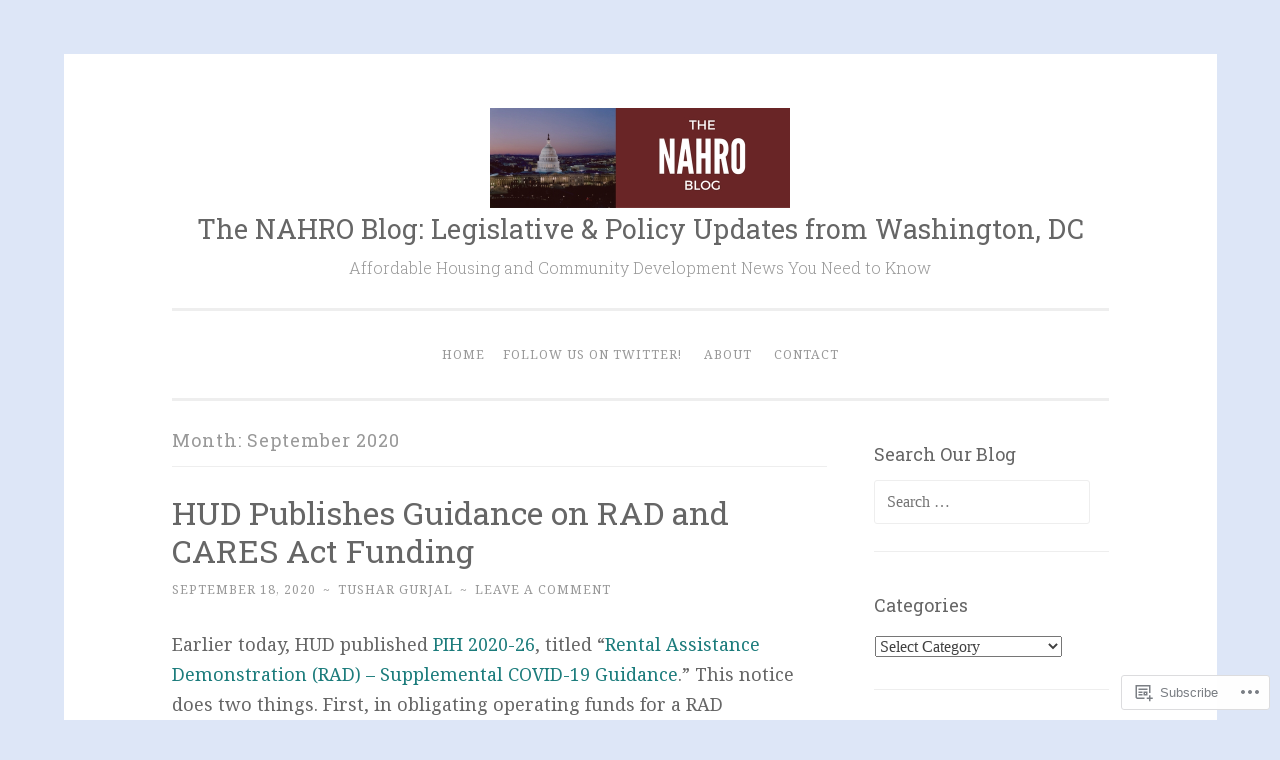

--- FILE ---
content_type: text/html; charset=UTF-8
request_url: https://nahroblog.org/2020/09/
body_size: 33592
content:
<!DOCTYPE html>
<html lang="en">
<head>
<meta charset="UTF-8">
<meta name="viewport" content="width=device-width, initial-scale=1">
<title>September | 2020 | The NAHRO Blog: Legislative &amp; Policy Updates from Washington, DC</title>
<link rel="profile" href="http://gmpg.org/xfn/11">
<link rel="pingback" href="https://nahroblog.org/xmlrpc.php">

<script type="text/javascript">
  WebFontConfig = {"google":{"families":["Noto+Serif:r,i,b,bi:latin,latin-ext"]},"api_url":"https:\/\/fonts-api.wp.com\/css"};
  (function() {
    var wf = document.createElement('script');
    wf.src = '/wp-content/plugins/custom-fonts/js/webfont.js';
    wf.type = 'text/javascript';
    wf.async = 'true';
    var s = document.getElementsByTagName('script')[0];
    s.parentNode.insertBefore(wf, s);
	})();
</script><style id="jetpack-custom-fonts-css">.wf-active body{font-family:"Noto Serif",serif}.wf-active button, .wf-active input[type="button"], .wf-active input[type="reset"], .wf-active input[type="submit"]{font-family:"Noto Serif",serif}.wf-active pre{font-family:"Noto Serif",serif}</style>
<meta name='robots' content='max-image-preview:large' />

<!-- Async WordPress.com Remote Login -->
<script id="wpcom_remote_login_js">
var wpcom_remote_login_extra_auth = '';
function wpcom_remote_login_remove_dom_node_id( element_id ) {
	var dom_node = document.getElementById( element_id );
	if ( dom_node ) { dom_node.parentNode.removeChild( dom_node ); }
}
function wpcom_remote_login_remove_dom_node_classes( class_name ) {
	var dom_nodes = document.querySelectorAll( '.' + class_name );
	for ( var i = 0; i < dom_nodes.length; i++ ) {
		dom_nodes[ i ].parentNode.removeChild( dom_nodes[ i ] );
	}
}
function wpcom_remote_login_final_cleanup() {
	wpcom_remote_login_remove_dom_node_classes( "wpcom_remote_login_msg" );
	wpcom_remote_login_remove_dom_node_id( "wpcom_remote_login_key" );
	wpcom_remote_login_remove_dom_node_id( "wpcom_remote_login_validate" );
	wpcom_remote_login_remove_dom_node_id( "wpcom_remote_login_js" );
	wpcom_remote_login_remove_dom_node_id( "wpcom_request_access_iframe" );
	wpcom_remote_login_remove_dom_node_id( "wpcom_request_access_styles" );
}

// Watch for messages back from the remote login
window.addEventListener( "message", function( e ) {
	if ( e.origin === "https://r-login.wordpress.com" ) {
		var data = {};
		try {
			data = JSON.parse( e.data );
		} catch( e ) {
			wpcom_remote_login_final_cleanup();
			return;
		}

		if ( data.msg === 'LOGIN' ) {
			// Clean up the login check iframe
			wpcom_remote_login_remove_dom_node_id( "wpcom_remote_login_key" );

			var id_regex = new RegExp( /^[0-9]+$/ );
			var token_regex = new RegExp( /^.*|.*|.*$/ );
			if (
				token_regex.test( data.token )
				&& id_regex.test( data.wpcomid )
			) {
				// We have everything we need to ask for a login
				var script = document.createElement( "script" );
				script.setAttribute( "id", "wpcom_remote_login_validate" );
				script.src = '/remote-login.php?wpcom_remote_login=validate'
					+ '&wpcomid=' + data.wpcomid
					+ '&token=' + encodeURIComponent( data.token )
					+ '&host=' + window.location.protocol
					+ '//' + window.location.hostname
					+ '&postid=15301'
					+ '&is_singular=';
				document.body.appendChild( script );
			}

			return;
		}

		// Safari ITP, not logged in, so redirect
		if ( data.msg === 'LOGIN-REDIRECT' ) {
			window.location = 'https://wordpress.com/log-in?redirect_to=' + window.location.href;
			return;
		}

		// Safari ITP, storage access failed, remove the request
		if ( data.msg === 'LOGIN-REMOVE' ) {
			var css_zap = 'html { -webkit-transition: margin-top 1s; transition: margin-top 1s; } /* 9001 */ html { margin-top: 0 !important; } * html body { margin-top: 0 !important; } @media screen and ( max-width: 782px ) { html { margin-top: 0 !important; } * html body { margin-top: 0 !important; } }';
			var style_zap = document.createElement( 'style' );
			style_zap.type = 'text/css';
			style_zap.appendChild( document.createTextNode( css_zap ) );
			document.body.appendChild( style_zap );

			var e = document.getElementById( 'wpcom_request_access_iframe' );
			e.parentNode.removeChild( e );

			document.cookie = 'wordpress_com_login_access=denied; path=/; max-age=31536000';

			return;
		}

		// Safari ITP
		if ( data.msg === 'REQUEST_ACCESS' ) {
			console.log( 'request access: safari' );

			// Check ITP iframe enable/disable knob
			if ( wpcom_remote_login_extra_auth !== 'safari_itp_iframe' ) {
				return;
			}

			// If we are in a "private window" there is no ITP.
			var private_window = false;
			try {
				var opendb = window.openDatabase( null, null, null, null );
			} catch( e ) {
				private_window = true;
			}

			if ( private_window ) {
				console.log( 'private window' );
				return;
			}

			var iframe = document.createElement( 'iframe' );
			iframe.id = 'wpcom_request_access_iframe';
			iframe.setAttribute( 'scrolling', 'no' );
			iframe.setAttribute( 'sandbox', 'allow-storage-access-by-user-activation allow-scripts allow-same-origin allow-top-navigation-by-user-activation' );
			iframe.src = 'https://r-login.wordpress.com/remote-login.php?wpcom_remote_login=request_access&origin=' + encodeURIComponent( data.origin ) + '&wpcomid=' + encodeURIComponent( data.wpcomid );

			var css = 'html { -webkit-transition: margin-top 1s; transition: margin-top 1s; } /* 9001 */ html { margin-top: 46px !important; } * html body { margin-top: 46px !important; } @media screen and ( max-width: 660px ) { html { margin-top: 71px !important; } * html body { margin-top: 71px !important; } #wpcom_request_access_iframe { display: block; height: 71px !important; } } #wpcom_request_access_iframe { border: 0px; height: 46px; position: fixed; top: 0; left: 0; width: 100%; min-width: 100%; z-index: 99999; background: #23282d; } ';

			var style = document.createElement( 'style' );
			style.type = 'text/css';
			style.id = 'wpcom_request_access_styles';
			style.appendChild( document.createTextNode( css ) );
			document.body.appendChild( style );

			document.body.appendChild( iframe );
		}

		if ( data.msg === 'DONE' ) {
			wpcom_remote_login_final_cleanup();
		}
	}
}, false );

// Inject the remote login iframe after the page has had a chance to load
// more critical resources
window.addEventListener( "DOMContentLoaded", function( e ) {
	var iframe = document.createElement( "iframe" );
	iframe.style.display = "none";
	iframe.setAttribute( "scrolling", "no" );
	iframe.setAttribute( "id", "wpcom_remote_login_key" );
	iframe.src = "https://r-login.wordpress.com/remote-login.php"
		+ "?wpcom_remote_login=key"
		+ "&origin=aHR0cHM6Ly9uYWhyb2Jsb2cub3Jn"
		+ "&wpcomid=111910250"
		+ "&time=" + Math.floor( Date.now() / 1000 );
	document.body.appendChild( iframe );
}, false );
</script>
<link rel='dns-prefetch' href='//s0.wp.com' />
<link rel='dns-prefetch' href='//fonts-api.wp.com' />
<link rel="alternate" type="application/rss+xml" title="The NAHRO Blog: Legislative &amp; Policy Updates from Washington, DC &raquo; Feed" href="https://nahroblog.org/feed/" />
<link rel="alternate" type="application/rss+xml" title="The NAHRO Blog: Legislative &amp; Policy Updates from Washington, DC &raquo; Comments Feed" href="https://nahroblog.org/comments/feed/" />
	<script type="text/javascript">
		/* <![CDATA[ */
		function addLoadEvent(func) {
			var oldonload = window.onload;
			if (typeof window.onload != 'function') {
				window.onload = func;
			} else {
				window.onload = function () {
					oldonload();
					func();
				}
			}
		}
		/* ]]> */
	</script>
	<link crossorigin='anonymous' rel='stylesheet' id='all-css-0-1' href='/wp-content/mu-plugins/likes/jetpack-likes.css?m=1743883414i&cssminify=yes' type='text/css' media='all' />
<style id='wp-emoji-styles-inline-css'>

	img.wp-smiley, img.emoji {
		display: inline !important;
		border: none !important;
		box-shadow: none !important;
		height: 1em !important;
		width: 1em !important;
		margin: 0 0.07em !important;
		vertical-align: -0.1em !important;
		background: none !important;
		padding: 0 !important;
	}
/*# sourceURL=wp-emoji-styles-inline-css */
</style>
<link crossorigin='anonymous' rel='stylesheet' id='all-css-2-1' href='/wp-content/plugins/gutenberg-core/v22.2.0/build/styles/block-library/style.css?m=1764855221i&cssminify=yes' type='text/css' media='all' />
<style id='wp-block-library-inline-css'>
.has-text-align-justify {
	text-align:justify;
}
.has-text-align-justify{text-align:justify;}

/*# sourceURL=wp-block-library-inline-css */
</style><style id='wp-block-paragraph-inline-css'>
.is-small-text{font-size:.875em}.is-regular-text{font-size:1em}.is-large-text{font-size:2.25em}.is-larger-text{font-size:3em}.has-drop-cap:not(:focus):first-letter{float:left;font-size:8.4em;font-style:normal;font-weight:100;line-height:.68;margin:.05em .1em 0 0;text-transform:uppercase}body.rtl .has-drop-cap:not(:focus):first-letter{float:none;margin-left:.1em}p.has-drop-cap.has-background{overflow:hidden}:root :where(p.has-background){padding:1.25em 2.375em}:where(p.has-text-color:not(.has-link-color)) a{color:inherit}p.has-text-align-left[style*="writing-mode:vertical-lr"],p.has-text-align-right[style*="writing-mode:vertical-rl"]{rotate:180deg}
/*# sourceURL=/wp-content/plugins/gutenberg-core/v22.2.0/build/styles/block-library/paragraph/style.css */
</style>
<style id='wp-block-heading-inline-css'>
h1:where(.wp-block-heading).has-background,h2:where(.wp-block-heading).has-background,h3:where(.wp-block-heading).has-background,h4:where(.wp-block-heading).has-background,h5:where(.wp-block-heading).has-background,h6:where(.wp-block-heading).has-background{padding:1.25em 2.375em}h1.has-text-align-left[style*=writing-mode]:where([style*=vertical-lr]),h1.has-text-align-right[style*=writing-mode]:where([style*=vertical-rl]),h2.has-text-align-left[style*=writing-mode]:where([style*=vertical-lr]),h2.has-text-align-right[style*=writing-mode]:where([style*=vertical-rl]),h3.has-text-align-left[style*=writing-mode]:where([style*=vertical-lr]),h3.has-text-align-right[style*=writing-mode]:where([style*=vertical-rl]),h4.has-text-align-left[style*=writing-mode]:where([style*=vertical-lr]),h4.has-text-align-right[style*=writing-mode]:where([style*=vertical-rl]),h5.has-text-align-left[style*=writing-mode]:where([style*=vertical-lr]),h5.has-text-align-right[style*=writing-mode]:where([style*=vertical-rl]),h6.has-text-align-left[style*=writing-mode]:where([style*=vertical-lr]),h6.has-text-align-right[style*=writing-mode]:where([style*=vertical-rl]){rotate:180deg}
/*# sourceURL=/wp-content/plugins/gutenberg-core/v22.2.0/build/styles/block-library/heading/style.css */
</style>
<style id='wp-block-image-inline-css'>
.wp-block-image>a,.wp-block-image>figure>a{display:inline-block}.wp-block-image img{box-sizing:border-box;height:auto;max-width:100%;vertical-align:bottom}@media not (prefers-reduced-motion){.wp-block-image img.hide{visibility:hidden}.wp-block-image img.show{animation:show-content-image .4s}}.wp-block-image[style*=border-radius] img,.wp-block-image[style*=border-radius]>a{border-radius:inherit}.wp-block-image.has-custom-border img{box-sizing:border-box}.wp-block-image.aligncenter{text-align:center}.wp-block-image.alignfull>a,.wp-block-image.alignwide>a{width:100%}.wp-block-image.alignfull img,.wp-block-image.alignwide img{height:auto;width:100%}.wp-block-image .aligncenter,.wp-block-image .alignleft,.wp-block-image .alignright,.wp-block-image.aligncenter,.wp-block-image.alignleft,.wp-block-image.alignright{display:table}.wp-block-image .aligncenter>figcaption,.wp-block-image .alignleft>figcaption,.wp-block-image .alignright>figcaption,.wp-block-image.aligncenter>figcaption,.wp-block-image.alignleft>figcaption,.wp-block-image.alignright>figcaption{caption-side:bottom;display:table-caption}.wp-block-image .alignleft{float:left;margin:.5em 1em .5em 0}.wp-block-image .alignright{float:right;margin:.5em 0 .5em 1em}.wp-block-image .aligncenter{margin-left:auto;margin-right:auto}.wp-block-image :where(figcaption){margin-bottom:1em;margin-top:.5em}.wp-block-image.is-style-circle-mask img{border-radius:9999px}@supports ((-webkit-mask-image:none) or (mask-image:none)) or (-webkit-mask-image:none){.wp-block-image.is-style-circle-mask img{border-radius:0;-webkit-mask-image:url('data:image/svg+xml;utf8,<svg viewBox="0 0 100 100" xmlns="http://www.w3.org/2000/svg"><circle cx="50" cy="50" r="50"/></svg>');mask-image:url('data:image/svg+xml;utf8,<svg viewBox="0 0 100 100" xmlns="http://www.w3.org/2000/svg"><circle cx="50" cy="50" r="50"/></svg>');mask-mode:alpha;-webkit-mask-position:center;mask-position:center;-webkit-mask-repeat:no-repeat;mask-repeat:no-repeat;-webkit-mask-size:contain;mask-size:contain}}:root :where(.wp-block-image.is-style-rounded img,.wp-block-image .is-style-rounded img){border-radius:9999px}.wp-block-image figure{margin:0}.wp-lightbox-container{display:flex;flex-direction:column;position:relative}.wp-lightbox-container img{cursor:zoom-in}.wp-lightbox-container img:hover+button{opacity:1}.wp-lightbox-container button{align-items:center;backdrop-filter:blur(16px) saturate(180%);background-color:#5a5a5a40;border:none;border-radius:4px;cursor:zoom-in;display:flex;height:20px;justify-content:center;opacity:0;padding:0;position:absolute;right:16px;text-align:center;top:16px;width:20px;z-index:100}@media not (prefers-reduced-motion){.wp-lightbox-container button{transition:opacity .2s ease}}.wp-lightbox-container button:focus-visible{outline:3px auto #5a5a5a40;outline:3px auto -webkit-focus-ring-color;outline-offset:3px}.wp-lightbox-container button:hover{cursor:pointer;opacity:1}.wp-lightbox-container button:focus{opacity:1}.wp-lightbox-container button:focus,.wp-lightbox-container button:hover,.wp-lightbox-container button:not(:hover):not(:active):not(.has-background){background-color:#5a5a5a40;border:none}.wp-lightbox-overlay{box-sizing:border-box;cursor:zoom-out;height:100vh;left:0;overflow:hidden;position:fixed;top:0;visibility:hidden;width:100%;z-index:100000}.wp-lightbox-overlay .close-button{align-items:center;cursor:pointer;display:flex;justify-content:center;min-height:40px;min-width:40px;padding:0;position:absolute;right:calc(env(safe-area-inset-right) + 16px);top:calc(env(safe-area-inset-top) + 16px);z-index:5000000}.wp-lightbox-overlay .close-button:focus,.wp-lightbox-overlay .close-button:hover,.wp-lightbox-overlay .close-button:not(:hover):not(:active):not(.has-background){background:none;border:none}.wp-lightbox-overlay .lightbox-image-container{height:var(--wp--lightbox-container-height);left:50%;overflow:hidden;position:absolute;top:50%;transform:translate(-50%,-50%);transform-origin:top left;width:var(--wp--lightbox-container-width);z-index:9999999999}.wp-lightbox-overlay .wp-block-image{align-items:center;box-sizing:border-box;display:flex;height:100%;justify-content:center;margin:0;position:relative;transform-origin:0 0;width:100%;z-index:3000000}.wp-lightbox-overlay .wp-block-image img{height:var(--wp--lightbox-image-height);min-height:var(--wp--lightbox-image-height);min-width:var(--wp--lightbox-image-width);width:var(--wp--lightbox-image-width)}.wp-lightbox-overlay .wp-block-image figcaption{display:none}.wp-lightbox-overlay button{background:none;border:none}.wp-lightbox-overlay .scrim{background-color:#fff;height:100%;opacity:.9;position:absolute;width:100%;z-index:2000000}.wp-lightbox-overlay.active{visibility:visible}@media not (prefers-reduced-motion){.wp-lightbox-overlay.active{animation:turn-on-visibility .25s both}.wp-lightbox-overlay.active img{animation:turn-on-visibility .35s both}.wp-lightbox-overlay.show-closing-animation:not(.active){animation:turn-off-visibility .35s both}.wp-lightbox-overlay.show-closing-animation:not(.active) img{animation:turn-off-visibility .25s both}.wp-lightbox-overlay.zoom.active{animation:none;opacity:1;visibility:visible}.wp-lightbox-overlay.zoom.active .lightbox-image-container{animation:lightbox-zoom-in .4s}.wp-lightbox-overlay.zoom.active .lightbox-image-container img{animation:none}.wp-lightbox-overlay.zoom.active .scrim{animation:turn-on-visibility .4s forwards}.wp-lightbox-overlay.zoom.show-closing-animation:not(.active){animation:none}.wp-lightbox-overlay.zoom.show-closing-animation:not(.active) .lightbox-image-container{animation:lightbox-zoom-out .4s}.wp-lightbox-overlay.zoom.show-closing-animation:not(.active) .lightbox-image-container img{animation:none}.wp-lightbox-overlay.zoom.show-closing-animation:not(.active) .scrim{animation:turn-off-visibility .4s forwards}}@keyframes show-content-image{0%{visibility:hidden}99%{visibility:hidden}to{visibility:visible}}@keyframes turn-on-visibility{0%{opacity:0}to{opacity:1}}@keyframes turn-off-visibility{0%{opacity:1;visibility:visible}99%{opacity:0;visibility:visible}to{opacity:0;visibility:hidden}}@keyframes lightbox-zoom-in{0%{transform:translate(calc((-100vw + var(--wp--lightbox-scrollbar-width))/2 + var(--wp--lightbox-initial-left-position)),calc(-50vh + var(--wp--lightbox-initial-top-position))) scale(var(--wp--lightbox-scale))}to{transform:translate(-50%,-50%) scale(1)}}@keyframes lightbox-zoom-out{0%{transform:translate(-50%,-50%) scale(1);visibility:visible}99%{visibility:visible}to{transform:translate(calc((-100vw + var(--wp--lightbox-scrollbar-width))/2 + var(--wp--lightbox-initial-left-position)),calc(-50vh + var(--wp--lightbox-initial-top-position))) scale(var(--wp--lightbox-scale));visibility:hidden}}
/*# sourceURL=/wp-content/plugins/gutenberg-core/v22.2.0/build/styles/block-library/image/style.css */
</style>
<style id='wp-block-list-inline-css'>
ol,ul{box-sizing:border-box}:root :where(.wp-block-list.has-background){padding:1.25em 2.375em}
/*# sourceURL=/wp-content/plugins/gutenberg-core/v22.2.0/build/styles/block-library/list/style.css */
</style>
<style id='global-styles-inline-css'>
:root{--wp--preset--aspect-ratio--square: 1;--wp--preset--aspect-ratio--4-3: 4/3;--wp--preset--aspect-ratio--3-4: 3/4;--wp--preset--aspect-ratio--3-2: 3/2;--wp--preset--aspect-ratio--2-3: 2/3;--wp--preset--aspect-ratio--16-9: 16/9;--wp--preset--aspect-ratio--9-16: 9/16;--wp--preset--color--black: #000000;--wp--preset--color--cyan-bluish-gray: #abb8c3;--wp--preset--color--white: #ffffff;--wp--preset--color--pale-pink: #f78da7;--wp--preset--color--vivid-red: #cf2e2e;--wp--preset--color--luminous-vivid-orange: #ff6900;--wp--preset--color--luminous-vivid-amber: #fcb900;--wp--preset--color--light-green-cyan: #7bdcb5;--wp--preset--color--vivid-green-cyan: #00d084;--wp--preset--color--pale-cyan-blue: #8ed1fc;--wp--preset--color--vivid-cyan-blue: #0693e3;--wp--preset--color--vivid-purple: #9b51e0;--wp--preset--gradient--vivid-cyan-blue-to-vivid-purple: linear-gradient(135deg,rgb(6,147,227) 0%,rgb(155,81,224) 100%);--wp--preset--gradient--light-green-cyan-to-vivid-green-cyan: linear-gradient(135deg,rgb(122,220,180) 0%,rgb(0,208,130) 100%);--wp--preset--gradient--luminous-vivid-amber-to-luminous-vivid-orange: linear-gradient(135deg,rgb(252,185,0) 0%,rgb(255,105,0) 100%);--wp--preset--gradient--luminous-vivid-orange-to-vivid-red: linear-gradient(135deg,rgb(255,105,0) 0%,rgb(207,46,46) 100%);--wp--preset--gradient--very-light-gray-to-cyan-bluish-gray: linear-gradient(135deg,rgb(238,238,238) 0%,rgb(169,184,195) 100%);--wp--preset--gradient--cool-to-warm-spectrum: linear-gradient(135deg,rgb(74,234,220) 0%,rgb(151,120,209) 20%,rgb(207,42,186) 40%,rgb(238,44,130) 60%,rgb(251,105,98) 80%,rgb(254,248,76) 100%);--wp--preset--gradient--blush-light-purple: linear-gradient(135deg,rgb(255,206,236) 0%,rgb(152,150,240) 100%);--wp--preset--gradient--blush-bordeaux: linear-gradient(135deg,rgb(254,205,165) 0%,rgb(254,45,45) 50%,rgb(107,0,62) 100%);--wp--preset--gradient--luminous-dusk: linear-gradient(135deg,rgb(255,203,112) 0%,rgb(199,81,192) 50%,rgb(65,88,208) 100%);--wp--preset--gradient--pale-ocean: linear-gradient(135deg,rgb(255,245,203) 0%,rgb(182,227,212) 50%,rgb(51,167,181) 100%);--wp--preset--gradient--electric-grass: linear-gradient(135deg,rgb(202,248,128) 0%,rgb(113,206,126) 100%);--wp--preset--gradient--midnight: linear-gradient(135deg,rgb(2,3,129) 0%,rgb(40,116,252) 100%);--wp--preset--font-size--small: 13px;--wp--preset--font-size--medium: 20px;--wp--preset--font-size--large: 36px;--wp--preset--font-size--x-large: 42px;--wp--preset--font-family--albert-sans: 'Albert Sans', sans-serif;--wp--preset--font-family--alegreya: Alegreya, serif;--wp--preset--font-family--arvo: Arvo, serif;--wp--preset--font-family--bodoni-moda: 'Bodoni Moda', serif;--wp--preset--font-family--bricolage-grotesque: 'Bricolage Grotesque', sans-serif;--wp--preset--font-family--cabin: Cabin, sans-serif;--wp--preset--font-family--chivo: Chivo, sans-serif;--wp--preset--font-family--commissioner: Commissioner, sans-serif;--wp--preset--font-family--cormorant: Cormorant, serif;--wp--preset--font-family--courier-prime: 'Courier Prime', monospace;--wp--preset--font-family--crimson-pro: 'Crimson Pro', serif;--wp--preset--font-family--dm-mono: 'DM Mono', monospace;--wp--preset--font-family--dm-sans: 'DM Sans', sans-serif;--wp--preset--font-family--dm-serif-display: 'DM Serif Display', serif;--wp--preset--font-family--domine: Domine, serif;--wp--preset--font-family--eb-garamond: 'EB Garamond', serif;--wp--preset--font-family--epilogue: Epilogue, sans-serif;--wp--preset--font-family--fahkwang: Fahkwang, sans-serif;--wp--preset--font-family--figtree: Figtree, sans-serif;--wp--preset--font-family--fira-sans: 'Fira Sans', sans-serif;--wp--preset--font-family--fjalla-one: 'Fjalla One', sans-serif;--wp--preset--font-family--fraunces: Fraunces, serif;--wp--preset--font-family--gabarito: Gabarito, system-ui;--wp--preset--font-family--ibm-plex-mono: 'IBM Plex Mono', monospace;--wp--preset--font-family--ibm-plex-sans: 'IBM Plex Sans', sans-serif;--wp--preset--font-family--ibarra-real-nova: 'Ibarra Real Nova', serif;--wp--preset--font-family--instrument-serif: 'Instrument Serif', serif;--wp--preset--font-family--inter: Inter, sans-serif;--wp--preset--font-family--josefin-sans: 'Josefin Sans', sans-serif;--wp--preset--font-family--jost: Jost, sans-serif;--wp--preset--font-family--libre-baskerville: 'Libre Baskerville', serif;--wp--preset--font-family--libre-franklin: 'Libre Franklin', sans-serif;--wp--preset--font-family--literata: Literata, serif;--wp--preset--font-family--lora: Lora, serif;--wp--preset--font-family--merriweather: Merriweather, serif;--wp--preset--font-family--montserrat: Montserrat, sans-serif;--wp--preset--font-family--newsreader: Newsreader, serif;--wp--preset--font-family--noto-sans-mono: 'Noto Sans Mono', sans-serif;--wp--preset--font-family--nunito: Nunito, sans-serif;--wp--preset--font-family--open-sans: 'Open Sans', sans-serif;--wp--preset--font-family--overpass: Overpass, sans-serif;--wp--preset--font-family--pt-serif: 'PT Serif', serif;--wp--preset--font-family--petrona: Petrona, serif;--wp--preset--font-family--piazzolla: Piazzolla, serif;--wp--preset--font-family--playfair-display: 'Playfair Display', serif;--wp--preset--font-family--plus-jakarta-sans: 'Plus Jakarta Sans', sans-serif;--wp--preset--font-family--poppins: Poppins, sans-serif;--wp--preset--font-family--raleway: Raleway, sans-serif;--wp--preset--font-family--roboto: Roboto, sans-serif;--wp--preset--font-family--roboto-slab: 'Roboto Slab', serif;--wp--preset--font-family--rubik: Rubik, sans-serif;--wp--preset--font-family--rufina: Rufina, serif;--wp--preset--font-family--sora: Sora, sans-serif;--wp--preset--font-family--source-sans-3: 'Source Sans 3', sans-serif;--wp--preset--font-family--source-serif-4: 'Source Serif 4', serif;--wp--preset--font-family--space-mono: 'Space Mono', monospace;--wp--preset--font-family--syne: Syne, sans-serif;--wp--preset--font-family--texturina: Texturina, serif;--wp--preset--font-family--urbanist: Urbanist, sans-serif;--wp--preset--font-family--work-sans: 'Work Sans', sans-serif;--wp--preset--spacing--20: 0.44rem;--wp--preset--spacing--30: 0.67rem;--wp--preset--spacing--40: 1rem;--wp--preset--spacing--50: 1.5rem;--wp--preset--spacing--60: 2.25rem;--wp--preset--spacing--70: 3.38rem;--wp--preset--spacing--80: 5.06rem;--wp--preset--shadow--natural: 6px 6px 9px rgba(0, 0, 0, 0.2);--wp--preset--shadow--deep: 12px 12px 50px rgba(0, 0, 0, 0.4);--wp--preset--shadow--sharp: 6px 6px 0px rgba(0, 0, 0, 0.2);--wp--preset--shadow--outlined: 6px 6px 0px -3px rgb(255, 255, 255), 6px 6px rgb(0, 0, 0);--wp--preset--shadow--crisp: 6px 6px 0px rgb(0, 0, 0);}:where(.is-layout-flex){gap: 0.5em;}:where(.is-layout-grid){gap: 0.5em;}body .is-layout-flex{display: flex;}.is-layout-flex{flex-wrap: wrap;align-items: center;}.is-layout-flex > :is(*, div){margin: 0;}body .is-layout-grid{display: grid;}.is-layout-grid > :is(*, div){margin: 0;}:where(.wp-block-columns.is-layout-flex){gap: 2em;}:where(.wp-block-columns.is-layout-grid){gap: 2em;}:where(.wp-block-post-template.is-layout-flex){gap: 1.25em;}:where(.wp-block-post-template.is-layout-grid){gap: 1.25em;}.has-black-color{color: var(--wp--preset--color--black) !important;}.has-cyan-bluish-gray-color{color: var(--wp--preset--color--cyan-bluish-gray) !important;}.has-white-color{color: var(--wp--preset--color--white) !important;}.has-pale-pink-color{color: var(--wp--preset--color--pale-pink) !important;}.has-vivid-red-color{color: var(--wp--preset--color--vivid-red) !important;}.has-luminous-vivid-orange-color{color: var(--wp--preset--color--luminous-vivid-orange) !important;}.has-luminous-vivid-amber-color{color: var(--wp--preset--color--luminous-vivid-amber) !important;}.has-light-green-cyan-color{color: var(--wp--preset--color--light-green-cyan) !important;}.has-vivid-green-cyan-color{color: var(--wp--preset--color--vivid-green-cyan) !important;}.has-pale-cyan-blue-color{color: var(--wp--preset--color--pale-cyan-blue) !important;}.has-vivid-cyan-blue-color{color: var(--wp--preset--color--vivid-cyan-blue) !important;}.has-vivid-purple-color{color: var(--wp--preset--color--vivid-purple) !important;}.has-black-background-color{background-color: var(--wp--preset--color--black) !important;}.has-cyan-bluish-gray-background-color{background-color: var(--wp--preset--color--cyan-bluish-gray) !important;}.has-white-background-color{background-color: var(--wp--preset--color--white) !important;}.has-pale-pink-background-color{background-color: var(--wp--preset--color--pale-pink) !important;}.has-vivid-red-background-color{background-color: var(--wp--preset--color--vivid-red) !important;}.has-luminous-vivid-orange-background-color{background-color: var(--wp--preset--color--luminous-vivid-orange) !important;}.has-luminous-vivid-amber-background-color{background-color: var(--wp--preset--color--luminous-vivid-amber) !important;}.has-light-green-cyan-background-color{background-color: var(--wp--preset--color--light-green-cyan) !important;}.has-vivid-green-cyan-background-color{background-color: var(--wp--preset--color--vivid-green-cyan) !important;}.has-pale-cyan-blue-background-color{background-color: var(--wp--preset--color--pale-cyan-blue) !important;}.has-vivid-cyan-blue-background-color{background-color: var(--wp--preset--color--vivid-cyan-blue) !important;}.has-vivid-purple-background-color{background-color: var(--wp--preset--color--vivid-purple) !important;}.has-black-border-color{border-color: var(--wp--preset--color--black) !important;}.has-cyan-bluish-gray-border-color{border-color: var(--wp--preset--color--cyan-bluish-gray) !important;}.has-white-border-color{border-color: var(--wp--preset--color--white) !important;}.has-pale-pink-border-color{border-color: var(--wp--preset--color--pale-pink) !important;}.has-vivid-red-border-color{border-color: var(--wp--preset--color--vivid-red) !important;}.has-luminous-vivid-orange-border-color{border-color: var(--wp--preset--color--luminous-vivid-orange) !important;}.has-luminous-vivid-amber-border-color{border-color: var(--wp--preset--color--luminous-vivid-amber) !important;}.has-light-green-cyan-border-color{border-color: var(--wp--preset--color--light-green-cyan) !important;}.has-vivid-green-cyan-border-color{border-color: var(--wp--preset--color--vivid-green-cyan) !important;}.has-pale-cyan-blue-border-color{border-color: var(--wp--preset--color--pale-cyan-blue) !important;}.has-vivid-cyan-blue-border-color{border-color: var(--wp--preset--color--vivid-cyan-blue) !important;}.has-vivid-purple-border-color{border-color: var(--wp--preset--color--vivid-purple) !important;}.has-vivid-cyan-blue-to-vivid-purple-gradient-background{background: var(--wp--preset--gradient--vivid-cyan-blue-to-vivid-purple) !important;}.has-light-green-cyan-to-vivid-green-cyan-gradient-background{background: var(--wp--preset--gradient--light-green-cyan-to-vivid-green-cyan) !important;}.has-luminous-vivid-amber-to-luminous-vivid-orange-gradient-background{background: var(--wp--preset--gradient--luminous-vivid-amber-to-luminous-vivid-orange) !important;}.has-luminous-vivid-orange-to-vivid-red-gradient-background{background: var(--wp--preset--gradient--luminous-vivid-orange-to-vivid-red) !important;}.has-very-light-gray-to-cyan-bluish-gray-gradient-background{background: var(--wp--preset--gradient--very-light-gray-to-cyan-bluish-gray) !important;}.has-cool-to-warm-spectrum-gradient-background{background: var(--wp--preset--gradient--cool-to-warm-spectrum) !important;}.has-blush-light-purple-gradient-background{background: var(--wp--preset--gradient--blush-light-purple) !important;}.has-blush-bordeaux-gradient-background{background: var(--wp--preset--gradient--blush-bordeaux) !important;}.has-luminous-dusk-gradient-background{background: var(--wp--preset--gradient--luminous-dusk) !important;}.has-pale-ocean-gradient-background{background: var(--wp--preset--gradient--pale-ocean) !important;}.has-electric-grass-gradient-background{background: var(--wp--preset--gradient--electric-grass) !important;}.has-midnight-gradient-background{background: var(--wp--preset--gradient--midnight) !important;}.has-small-font-size{font-size: var(--wp--preset--font-size--small) !important;}.has-medium-font-size{font-size: var(--wp--preset--font-size--medium) !important;}.has-large-font-size{font-size: var(--wp--preset--font-size--large) !important;}.has-x-large-font-size{font-size: var(--wp--preset--font-size--x-large) !important;}.has-albert-sans-font-family{font-family: var(--wp--preset--font-family--albert-sans) !important;}.has-alegreya-font-family{font-family: var(--wp--preset--font-family--alegreya) !important;}.has-arvo-font-family{font-family: var(--wp--preset--font-family--arvo) !important;}.has-bodoni-moda-font-family{font-family: var(--wp--preset--font-family--bodoni-moda) !important;}.has-bricolage-grotesque-font-family{font-family: var(--wp--preset--font-family--bricolage-grotesque) !important;}.has-cabin-font-family{font-family: var(--wp--preset--font-family--cabin) !important;}.has-chivo-font-family{font-family: var(--wp--preset--font-family--chivo) !important;}.has-commissioner-font-family{font-family: var(--wp--preset--font-family--commissioner) !important;}.has-cormorant-font-family{font-family: var(--wp--preset--font-family--cormorant) !important;}.has-courier-prime-font-family{font-family: var(--wp--preset--font-family--courier-prime) !important;}.has-crimson-pro-font-family{font-family: var(--wp--preset--font-family--crimson-pro) !important;}.has-dm-mono-font-family{font-family: var(--wp--preset--font-family--dm-mono) !important;}.has-dm-sans-font-family{font-family: var(--wp--preset--font-family--dm-sans) !important;}.has-dm-serif-display-font-family{font-family: var(--wp--preset--font-family--dm-serif-display) !important;}.has-domine-font-family{font-family: var(--wp--preset--font-family--domine) !important;}.has-eb-garamond-font-family{font-family: var(--wp--preset--font-family--eb-garamond) !important;}.has-epilogue-font-family{font-family: var(--wp--preset--font-family--epilogue) !important;}.has-fahkwang-font-family{font-family: var(--wp--preset--font-family--fahkwang) !important;}.has-figtree-font-family{font-family: var(--wp--preset--font-family--figtree) !important;}.has-fira-sans-font-family{font-family: var(--wp--preset--font-family--fira-sans) !important;}.has-fjalla-one-font-family{font-family: var(--wp--preset--font-family--fjalla-one) !important;}.has-fraunces-font-family{font-family: var(--wp--preset--font-family--fraunces) !important;}.has-gabarito-font-family{font-family: var(--wp--preset--font-family--gabarito) !important;}.has-ibm-plex-mono-font-family{font-family: var(--wp--preset--font-family--ibm-plex-mono) !important;}.has-ibm-plex-sans-font-family{font-family: var(--wp--preset--font-family--ibm-plex-sans) !important;}.has-ibarra-real-nova-font-family{font-family: var(--wp--preset--font-family--ibarra-real-nova) !important;}.has-instrument-serif-font-family{font-family: var(--wp--preset--font-family--instrument-serif) !important;}.has-inter-font-family{font-family: var(--wp--preset--font-family--inter) !important;}.has-josefin-sans-font-family{font-family: var(--wp--preset--font-family--josefin-sans) !important;}.has-jost-font-family{font-family: var(--wp--preset--font-family--jost) !important;}.has-libre-baskerville-font-family{font-family: var(--wp--preset--font-family--libre-baskerville) !important;}.has-libre-franklin-font-family{font-family: var(--wp--preset--font-family--libre-franklin) !important;}.has-literata-font-family{font-family: var(--wp--preset--font-family--literata) !important;}.has-lora-font-family{font-family: var(--wp--preset--font-family--lora) !important;}.has-merriweather-font-family{font-family: var(--wp--preset--font-family--merriweather) !important;}.has-montserrat-font-family{font-family: var(--wp--preset--font-family--montserrat) !important;}.has-newsreader-font-family{font-family: var(--wp--preset--font-family--newsreader) !important;}.has-noto-sans-mono-font-family{font-family: var(--wp--preset--font-family--noto-sans-mono) !important;}.has-nunito-font-family{font-family: var(--wp--preset--font-family--nunito) !important;}.has-open-sans-font-family{font-family: var(--wp--preset--font-family--open-sans) !important;}.has-overpass-font-family{font-family: var(--wp--preset--font-family--overpass) !important;}.has-pt-serif-font-family{font-family: var(--wp--preset--font-family--pt-serif) !important;}.has-petrona-font-family{font-family: var(--wp--preset--font-family--petrona) !important;}.has-piazzolla-font-family{font-family: var(--wp--preset--font-family--piazzolla) !important;}.has-playfair-display-font-family{font-family: var(--wp--preset--font-family--playfair-display) !important;}.has-plus-jakarta-sans-font-family{font-family: var(--wp--preset--font-family--plus-jakarta-sans) !important;}.has-poppins-font-family{font-family: var(--wp--preset--font-family--poppins) !important;}.has-raleway-font-family{font-family: var(--wp--preset--font-family--raleway) !important;}.has-roboto-font-family{font-family: var(--wp--preset--font-family--roboto) !important;}.has-roboto-slab-font-family{font-family: var(--wp--preset--font-family--roboto-slab) !important;}.has-rubik-font-family{font-family: var(--wp--preset--font-family--rubik) !important;}.has-rufina-font-family{font-family: var(--wp--preset--font-family--rufina) !important;}.has-sora-font-family{font-family: var(--wp--preset--font-family--sora) !important;}.has-source-sans-3-font-family{font-family: var(--wp--preset--font-family--source-sans-3) !important;}.has-source-serif-4-font-family{font-family: var(--wp--preset--font-family--source-serif-4) !important;}.has-space-mono-font-family{font-family: var(--wp--preset--font-family--space-mono) !important;}.has-syne-font-family{font-family: var(--wp--preset--font-family--syne) !important;}.has-texturina-font-family{font-family: var(--wp--preset--font-family--texturina) !important;}.has-urbanist-font-family{font-family: var(--wp--preset--font-family--urbanist) !important;}.has-work-sans-font-family{font-family: var(--wp--preset--font-family--work-sans) !important;}
/*# sourceURL=global-styles-inline-css */
</style>

<style id='classic-theme-styles-inline-css'>
/*! This file is auto-generated */
.wp-block-button__link{color:#fff;background-color:#32373c;border-radius:9999px;box-shadow:none;text-decoration:none;padding:calc(.667em + 2px) calc(1.333em + 2px);font-size:1.125em}.wp-block-file__button{background:#32373c;color:#fff;text-decoration:none}
/*# sourceURL=/wp-includes/css/classic-themes.min.css */
</style>
<link crossorigin='anonymous' rel='stylesheet' id='all-css-4-1' href='/_static/??-eJx9jsEKwjAQRH/IzRJbtB7Eb2nSRaPZdMkmFv/eiFAFwcschveGwUXAz6lQKiixnkNS9LOLs78pbo0djAUNLJEg0930OAUtKwFaHpGMV93g1xBX+Gxlaj3LWF4E0xRGisQN+6ct0hxwTjKpQksOlaFcmqg/3rtGqQ6Fkvo8Fn/B9dqJj3bf292h67rh+gQUuFiA&cssminify=yes' type='text/css' media='all' />
<link rel='stylesheet' id='penscratch-fonts-css' href='https://fonts-api.wp.com/css?family=Roboto+Slab%3A300%2C400%2C700&#038;subset=latin%2Clatin-ext' media='all' />
<link crossorigin='anonymous' rel='stylesheet' id='all-css-6-1' href='/_static/??-eJx9jsEKwjAQRH/IuFQr9SJ+iqTLmqYm2ZDdUvr3puAhoHibB/OGgTUb5KSUFOJiclicTwIzabb4+jBE5gQPnxAcJSq+GvI7HlHkAM2oThRJIC8jZEqCxSpOsE+JboHMmpHjl9VcKTQGdjU6qK0G/0mO2ARGq74eb8E8g/VlV+/x1g2X8+naD10/vwE5QGLZ&cssminify=yes' type='text/css' media='all' />
<link crossorigin='anonymous' rel='stylesheet' id='print-css-7-1' href='/wp-content/mu-plugins/global-print/global-print.css?m=1465851035i&cssminify=yes' type='text/css' media='print' />
<style id='jetpack-global-styles-frontend-style-inline-css'>
:root { --font-headings: unset; --font-base: unset; --font-headings-default: -apple-system,BlinkMacSystemFont,"Segoe UI",Roboto,Oxygen-Sans,Ubuntu,Cantarell,"Helvetica Neue",sans-serif; --font-base-default: -apple-system,BlinkMacSystemFont,"Segoe UI",Roboto,Oxygen-Sans,Ubuntu,Cantarell,"Helvetica Neue",sans-serif;}
/*# sourceURL=jetpack-global-styles-frontend-style-inline-css */
</style>
<link crossorigin='anonymous' rel='stylesheet' id='all-css-10-1' href='/_static/??-eJyNjcEKwjAQRH/IuFRT6kX8FNkmS5K6yQY3Qfx7bfEiXrwM82B4A49qnJRGpUHupnIPqSgs1Cq624chi6zhO5OCRryTR++fW00l7J3qDv43XVNxoOISsmEJol/wY2uR8vs3WggsM/I6uOTzMI3Hw8lOg11eUT1JKA==&cssminify=yes' type='text/css' media='all' />
<script type="text/javascript" id="wpcom-actionbar-placeholder-js-extra">
/* <![CDATA[ */
var actionbardata = {"siteID":"111910250","postID":"0","siteURL":"https://nahroblog.org","xhrURL":"https://nahroblog.org/wp-admin/admin-ajax.php","nonce":"783c986058","isLoggedIn":"","statusMessage":"","subsEmailDefault":"instantly","proxyScriptUrl":"https://s0.wp.com/wp-content/js/wpcom-proxy-request.js?m=1513050504i&amp;ver=20211021","i18n":{"followedText":"New posts from this site will now appear in your \u003Ca href=\"https://wordpress.com/reader\"\u003EReader\u003C/a\u003E","foldBar":"Collapse this bar","unfoldBar":"Expand this bar","shortLinkCopied":"Shortlink copied to clipboard."}};
//# sourceURL=wpcom-actionbar-placeholder-js-extra
/* ]]> */
</script>
<script type="text/javascript" id="jetpack-mu-wpcom-settings-js-before">
/* <![CDATA[ */
var JETPACK_MU_WPCOM_SETTINGS = {"assetsUrl":"https://s0.wp.com/wp-content/mu-plugins/jetpack-mu-wpcom-plugin/moon/jetpack_vendor/automattic/jetpack-mu-wpcom/src/build/"};
//# sourceURL=jetpack-mu-wpcom-settings-js-before
/* ]]> */
</script>
<script crossorigin='anonymous' type='text/javascript'  src='/wp-content/js/rlt-proxy.js?m=1720530689i'></script>
<script type="text/javascript" id="rlt-proxy-js-after">
/* <![CDATA[ */
	rltInitialize( {"token":null,"iframeOrigins":["https:\/\/widgets.wp.com"]} );
//# sourceURL=rlt-proxy-js-after
/* ]]> */
</script>
<link rel="EditURI" type="application/rsd+xml" title="RSD" href="https://nahropolicyblog.wordpress.com/xmlrpc.php?rsd" />
<meta name="generator" content="WordPress.com" />

<!-- Jetpack Open Graph Tags -->
<meta property="og:type" content="website" />
<meta property="og:title" content="September 2020 &#8211; The NAHRO Blog: Legislative &amp; Policy Updates from Washington, DC" />
<meta property="og:site_name" content="The NAHRO Blog: Legislative &amp; Policy Updates from Washington, DC" />
<meta property="og:image" content="https://nahroblog.org/wp-content/uploads/2017/07/cropped-nahrosquare.png?w=99" />
<meta property="og:image:width" content="200" />
<meta property="og:image:height" content="200" />
<meta property="og:image:alt" content="" />
<meta property="og:locale" content="en_US" />
<meta name="twitter:creator" content="@NAHROnational" />
<meta name="twitter:site" content="@NAHROnational" />

<!-- End Jetpack Open Graph Tags -->
<link rel="search" type="application/opensearchdescription+xml" href="https://nahroblog.org/osd.xml" title="The NAHRO Blog: Legislative &#38; Policy Updates from Washington, DC" />
<link rel="search" type="application/opensearchdescription+xml" href="https://s1.wp.com/opensearch.xml" title="WordPress.com" />
<meta name="theme-color" content="#dde6f7" />
<style type="text/css">.recentcomments a{display:inline !important;padding:0 !important;margin:0 !important;}</style>		<style type="text/css">
			.recentcomments a {
				display: inline !important;
				padding: 0 !important;
				margin: 0 !important;
			}

			table.recentcommentsavatartop img.avatar, table.recentcommentsavatarend img.avatar {
				border: 0px;
				margin: 0;
			}

			table.recentcommentsavatartop a, table.recentcommentsavatarend a {
				border: 0px !important;
				background-color: transparent !important;
			}

			td.recentcommentsavatarend, td.recentcommentsavatartop {
				padding: 0px 0px 1px 0px;
				margin: 0px;
			}

			td.recentcommentstextend {
				border: none !important;
				padding: 0px 0px 2px 10px;
			}

			.rtl td.recentcommentstextend {
				padding: 0px 10px 2px 0px;
			}

			td.recentcommentstexttop {
				border: none;
				padding: 0px 0px 0px 10px;
			}

			.rtl td.recentcommentstexttop {
				padding: 0px 10px 0px 0px;
			}
		</style>
		<meta name="description" content="9 posts published by Tushar Gurjal, Eric Oberdorfer, and Georgi Banna during September 2020" />
<style type="text/css" id="custom-background-css">
body.custom-background { background-color: #dde6f7; }
</style>
	<style type="text/css" id="custom-colors-css">.social-links ul a:hover:before { color: #FFFFFF;}
body { background-color: #dde6f7;}
</style>
<link rel="icon" href="https://nahroblog.org/wp-content/uploads/2017/07/cropped-nahrosquare.png?w=32" sizes="32x32" />
<link rel="icon" href="https://nahroblog.org/wp-content/uploads/2017/07/cropped-nahrosquare.png?w=99" sizes="192x192" />
<link rel="apple-touch-icon" href="https://nahroblog.org/wp-content/uploads/2017/07/cropped-nahrosquare.png?w=99" />
<meta name="msapplication-TileImage" content="https://nahroblog.org/wp-content/uploads/2017/07/cropped-nahrosquare.png?w=99" />
<link crossorigin='anonymous' rel='stylesheet' id='all-css-0-3' href='/_static/??-eJyVjkEKwkAMRS9kG2rR4kI8irTpIGknyTCZ0OtXsRXc6fJ9Ho8PS6pQpQQpwF6l6A8SgymU1OO8MbCqwJ0EYYiKs4EtlEKu0ewAvxdYR4/BAPusbiF+pH34N/i+5BRHMB8MM6VC+pS/qGaSV/nG16Y7tZfu3DbHaQXdH15M&cssminify=yes' type='text/css' media='all' />
</head>

<body class="archive date custom-background wp-custom-logo wp-theme-pubpenscratch customizer-styles-applied group-blog jetpack-reblog-enabled has-site-logo custom-colors">
<div id="page" class="hfeed site">
	<a class="skip-link screen-reader-text" href="#content">Skip to content</a>
	<header id="masthead" class="site-header" role="banner">
		<div class="site-branding">
			<a href="https://nahroblog.org/" class="site-logo-link" rel="home" itemprop="url"><img width="300" height="100" src="https://nahroblog.org/wp-content/uploads/2016/08/nahroblogbanner42.jpg?w=300" class="site-logo attachment-penscratch-site-logo" alt="" decoding="async" data-size="penscratch-site-logo" itemprop="logo" srcset="https://nahroblog.org/wp-content/uploads/2016/08/nahroblogbanner42.jpg?w=300 300w, https://nahroblog.org/wp-content/uploads/2016/08/nahroblogbanner42.jpg 600w, https://nahroblog.org/wp-content/uploads/2016/08/nahroblogbanner42.jpg?w=150 150w" sizes="(max-width: 300px) 100vw, 300px" data-attachment-id="1439" data-permalink="https://nahroblog.org/nahroblogbanner4/" data-orig-file="https://nahroblog.org/wp-content/uploads/2016/08/nahroblogbanner42.jpg" data-orig-size="600,200" data-comments-opened="1" data-image-meta="{&quot;aperture&quot;:&quot;0&quot;,&quot;credit&quot;:&quot;&quot;,&quot;camera&quot;:&quot;&quot;,&quot;caption&quot;:&quot;&quot;,&quot;created_timestamp&quot;:&quot;0&quot;,&quot;copyright&quot;:&quot;&quot;,&quot;focal_length&quot;:&quot;0&quot;,&quot;iso&quot;:&quot;0&quot;,&quot;shutter_speed&quot;:&quot;0&quot;,&quot;title&quot;:&quot;&quot;,&quot;orientation&quot;:&quot;0&quot;}" data-image-title="NAHROBlogBanner4" data-image-description="" data-image-caption="" data-medium-file="https://nahroblog.org/wp-content/uploads/2016/08/nahroblogbanner42.jpg?w=300" data-large-file="https://nahroblog.org/wp-content/uploads/2016/08/nahroblogbanner42.jpg?w=600" /></a>			<h1 class="site-title"><a href="https://nahroblog.org/" rel="home">The NAHRO Blog: Legislative &amp; Policy Updates from Washington, DC</a></h1>
			<h2 class="site-description">Affordable Housing and Community Development News You Need to Know</h2>
		</div>

		<nav id="site-navigation" class="main-navigation" role="navigation">
			<button class="menu-toggle">Menu</button>
			<div class="menu"><ul>
<li ><a href="https://nahroblog.org/">Home</a></li><li class="page_item page-item-49"><a href="https://nahroblog.org/follow-us-on-twitter/">Follow us on&nbsp;Twitter!</a></li>
<li class="page_item page-item-2"><a href="https://nahroblog.org/about/">About</a></li>
<li class="page_item page-item-3"><a href="https://nahroblog.org/contact/">Contact</a></li>
</ul></div>
		</nav><!-- #site-navigation -->
	</header><!-- #masthead -->

	<div id="content" class="site-content">
		
	<section id="primary" class="content-area">
		<main id="main" class="site-main" role="main">

		
			<header class="page-header">
				<h1 class="page-title">
					Month: <span>September 2020</span>				</h1>
							</header><!-- .page-header -->

			
				
					
<article id="post-15301" class="post-15301 post type-post status-publish format-standard hentry category-coronavirus category-covid-19 category-federal-regulation category-hud category-policy category-public-housing category-rad category-regulation category-section-8">
	<header class="entry-header">
			<h1 class="entry-title"><a href="https://nahroblog.org/2020/09/18/hud-publishes-guidance-on-rad-and-cares-act-funding/" rel="bookmark">HUD Publishes Guidance on RAD and CARES Act&nbsp;Funding</a></h1>		</header><!-- .entry-header -->
				<div class="entry-meta">
						<span class="posted-on"><a href="https://nahroblog.org/2020/09/18/hud-publishes-guidance-on-rad-and-cares-act-funding/" rel="bookmark"><time class="entry-date published" datetime="2020-09-18T15:32:01-04:00">September 18, 2020</time></a></span><span class="byline"><span class="sep"> ~ </span><span class="author vcard"><a class="url fn n" href="https://nahroblog.org/author/tagnahro/">Tushar Gurjal</a></span></span>			<span class="sep"> ~ </span><span class="comments-link"><a href="https://nahroblog.org/2020/09/18/hud-publishes-guidance-on-rad-and-cares-act-funding/#respond">Leave a comment</a></span>					</div><!-- .entry-meta -->
				<div class="entry-content">
		
<p>Earlier today, HUD published <a href="https://www.hud.gov/sites/dfiles/OCHCO/documents/2020-26pihn-2020-9hsgn.pdf">PIH 2020-26</a>, titled &#8220;<a href="https://www.hud.gov/sites/dfiles/OCHCO/documents/2020-26pihn-2020-9hsgn.pdf">Rental Assistance Demonstration (RAD) &#8211; Supplemental COVID-19 Guidance</a>.&#8221; This notice does two things. First, in obligating operating funds for a RAD conversation in the first calendar year in which a housing assistance payment (HAP) contract is effective, this notice states that the project is eligible to receive up to the CARES Act operating fund grant amount provided (prorated by the number of ACC units converted and removed from PIC). Second it provides flexibilities for PHAs in conducting required resident meetings prior to conversion until Dec. 31 2020 due to the COVID-19 emergency.</p>



<p>Members of NAHRO will receive additional information on this notice.</p>



<p>The full notice can be found <a href="https://www.hud.gov/sites/dfiles/OCHCO/documents/2020-26pihn-2020-9hsgn.pdf">here</a>.</p>
<div id="jp-post-flair" class="sharedaddy sd-like-enabled sd-sharing-enabled"><div class="sharedaddy sd-sharing-enabled"><div class="robots-nocontent sd-block sd-social sd-social-icon-text sd-sharing"><h3 class="sd-title">Share this:</h3><div class="sd-content"><ul><li class="share-twitter"><a rel="nofollow noopener noreferrer"
				data-shared="sharing-twitter-15301"
				class="share-twitter sd-button share-icon"
				href="https://nahroblog.org/2020/09/18/hud-publishes-guidance-on-rad-and-cares-act-funding/?share=twitter"
				target="_blank"
				aria-labelledby="sharing-twitter-15301"
				>
				<span id="sharing-twitter-15301" hidden>Click to share on X (Opens in new window)</span>
				<span>X</span>
			</a></li><li class="share-facebook"><a rel="nofollow noopener noreferrer"
				data-shared="sharing-facebook-15301"
				class="share-facebook sd-button share-icon"
				href="https://nahroblog.org/2020/09/18/hud-publishes-guidance-on-rad-and-cares-act-funding/?share=facebook"
				target="_blank"
				aria-labelledby="sharing-facebook-15301"
				>
				<span id="sharing-facebook-15301" hidden>Click to share on Facebook (Opens in new window)</span>
				<span>Facebook</span>
			</a></li><li class="share-linkedin"><a rel="nofollow noopener noreferrer"
				data-shared="sharing-linkedin-15301"
				class="share-linkedin sd-button share-icon"
				href="https://nahroblog.org/2020/09/18/hud-publishes-guidance-on-rad-and-cares-act-funding/?share=linkedin"
				target="_blank"
				aria-labelledby="sharing-linkedin-15301"
				>
				<span id="sharing-linkedin-15301" hidden>Click to share on LinkedIn (Opens in new window)</span>
				<span>LinkedIn</span>
			</a></li><li class="share-end"></li></ul></div></div></div><div class='sharedaddy sd-block sd-like jetpack-likes-widget-wrapper jetpack-likes-widget-unloaded' id='like-post-wrapper-111910250-15301-6961acb8a4c84' data-src='//widgets.wp.com/likes/index.html?ver=20260110#blog_id=111910250&amp;post_id=15301&amp;origin=nahropolicyblog.wordpress.com&amp;obj_id=111910250-15301-6961acb8a4c84&amp;domain=nahroblog.org' data-name='like-post-frame-111910250-15301-6961acb8a4c84' data-title='Like or Reblog'><div class='likes-widget-placeholder post-likes-widget-placeholder' style='height: 55px;'><span class='button'><span>Like</span></span> <span class='loading'>Loading...</span></div><span class='sd-text-color'></span><a class='sd-link-color'></a></div></div>			</div><!-- .entry-content -->
	</article><!-- #post-## -->

				
					
<article id="post-15296" class="post-15296 post type-post status-publish format-standard hentry category-affordable-housing">
	<header class="entry-header">
			<h1 class="entry-title"><a href="https://nahroblog.org/2020/09/18/fss-proposed-rule-released/" rel="bookmark">FSS Proposed Rule&nbsp;Released</a></h1>		</header><!-- .entry-header -->
				<div class="entry-meta">
						<span class="posted-on"><a href="https://nahroblog.org/2020/09/18/fss-proposed-rule-released/" rel="bookmark"><time class="entry-date published" datetime="2020-09-18T11:31:43-04:00">September 18, 2020</time></a></span><span class="byline"><span class="sep"> ~ </span><span class="author vcard"><a class="url fn n" href="https://nahroblog.org/author/nahropolicyblog/">Eric Oberdorfer</a></span></span>			<span class="sep"> ~ </span><span class="comments-link"><a href="https://nahroblog.org/2020/09/18/fss-proposed-rule-released/#respond">Leave a comment</a></span>					</div><!-- .entry-meta -->
				<div class="entry-content">
		
<p>On September 18, HUD pre-published the &#8220;<a href="https://s3.amazonaws.com/public-inspection.federalregister.gov/2020-18896.pdf?utm_campaign=pi+subscription+mailing+list&amp;utm_source=federalregister.gov&amp;utm_medium=email">Streamlining and Implementation of Economic Growth, Regulatory Relief, and Consumer Protection Act Changes to Family Self-Sufficiency (FSS) Program</a>&#8221; proposed rule. The Economic Growth, Regulatory Relief, and Consumer Protection Act amended HUD&#8217;s FSS program including changes to the size calculation for the FSS program, expanding the definition of eligible family to include tenants of certain privately owned multifamily projects subsidized with Project-Based Rental Assistance (PBRA), updating the FSS Contract of Participation (CoP), reducing burdens on Public Housing Agencies (PHAs) and multifamily assisted housing owners, clarifying escrow account requirements, and updating the program coordinator and action plan<br>requirements. Comments are due 60 days from publication in the <em>Federal Register</em>.</p>
<div id="jp-post-flair" class="sharedaddy sd-like-enabled sd-sharing-enabled"><div class="sharedaddy sd-sharing-enabled"><div class="robots-nocontent sd-block sd-social sd-social-icon-text sd-sharing"><h3 class="sd-title">Share this:</h3><div class="sd-content"><ul><li class="share-twitter"><a rel="nofollow noopener noreferrer"
				data-shared="sharing-twitter-15296"
				class="share-twitter sd-button share-icon"
				href="https://nahroblog.org/2020/09/18/fss-proposed-rule-released/?share=twitter"
				target="_blank"
				aria-labelledby="sharing-twitter-15296"
				>
				<span id="sharing-twitter-15296" hidden>Click to share on X (Opens in new window)</span>
				<span>X</span>
			</a></li><li class="share-facebook"><a rel="nofollow noopener noreferrer"
				data-shared="sharing-facebook-15296"
				class="share-facebook sd-button share-icon"
				href="https://nahroblog.org/2020/09/18/fss-proposed-rule-released/?share=facebook"
				target="_blank"
				aria-labelledby="sharing-facebook-15296"
				>
				<span id="sharing-facebook-15296" hidden>Click to share on Facebook (Opens in new window)</span>
				<span>Facebook</span>
			</a></li><li class="share-linkedin"><a rel="nofollow noopener noreferrer"
				data-shared="sharing-linkedin-15296"
				class="share-linkedin sd-button share-icon"
				href="https://nahroblog.org/2020/09/18/fss-proposed-rule-released/?share=linkedin"
				target="_blank"
				aria-labelledby="sharing-linkedin-15296"
				>
				<span id="sharing-linkedin-15296" hidden>Click to share on LinkedIn (Opens in new window)</span>
				<span>LinkedIn</span>
			</a></li><li class="share-end"></li></ul></div></div></div><div class='sharedaddy sd-block sd-like jetpack-likes-widget-wrapper jetpack-likes-widget-unloaded' id='like-post-wrapper-111910250-15296-6961acb8a594a' data-src='//widgets.wp.com/likes/index.html?ver=20260110#blog_id=111910250&amp;post_id=15296&amp;origin=nahropolicyblog.wordpress.com&amp;obj_id=111910250-15296-6961acb8a594a&amp;domain=nahroblog.org' data-name='like-post-frame-111910250-15296-6961acb8a594a' data-title='Like or Reblog'><div class='likes-widget-placeholder post-likes-widget-placeholder' style='height: 55px;'><span class='button'><span>Like</span></span> <span class='loading'>Loading...</span></div><span class='sd-text-color'></span><a class='sd-link-color'></a></div></div>			</div><!-- .entry-content -->
	</article><!-- #post-## -->

				
					
<article id="post-15286" class="post-15286 post type-post status-publish format-standard hentry category-fair-housing category-policy category-rad category-section-8">
	<header class="entry-header">
			<h1 class="entry-title"><a href="https://nahroblog.org/2020/09/17/prrac-publishes-document-on-implementing-rad-choice-mobility/" rel="bookmark">PRRAC Publishes Document on Implementing RAD Choice&nbsp;Mobility</a></h1>		</header><!-- .entry-header -->
				<div class="entry-meta">
						<span class="posted-on"><a href="https://nahroblog.org/2020/09/17/prrac-publishes-document-on-implementing-rad-choice-mobility/" rel="bookmark"><time class="entry-date published" datetime="2020-09-17T14:42:49-04:00">September 17, 2020</time><time class="updated" datetime="2020-09-17T15:04:33-04:00">September 17, 2020</time></a></span><span class="byline"><span class="sep"> ~ </span><span class="author vcard"><a class="url fn n" href="https://nahroblog.org/author/tagnahro/">Tushar Gurjal</a></span></span>			<span class="sep"> ~ </span><span class="comments-link"><a href="https://nahroblog.org/2020/09/17/prrac-publishes-document-on-implementing-rad-choice-mobility/#respond">Leave a comment</a></span>					</div><!-- .entry-meta -->
				<div class="entry-content">
		
<p>In August, the <a href="https://prrac.org/">Poverty &amp; Race Research Action Council</a> (<a href="https://prrac.org/">PRRAC</a>) published a document titled “<a href="https://prrac.org/guidance-implementation-of-rad-choice-mobility/">Guidance for Successful Implementation of Rental Assistance Demonstration (RAD) Choice-Mobility</a>.” The document provides suggestions for a PHA to best implement its choice mobility requirement. The choice mobility requirement states that tenants who live in a RAD unit have the option of using a tenant-based voucher after either a year (in project-based voucher units) or two-years (in project-based rental assistance units).</p>



 <a href="https://nahroblog.org/2020/09/17/prrac-publishes-document-on-implementing-rad-choice-mobility/#more-15286" class="more-link">Continue reading <span class="meta-nav">&rarr;</span></a><div id="jp-post-flair" class="sharedaddy sd-like-enabled sd-sharing-enabled"><div class="sharedaddy sd-sharing-enabled"><div class="robots-nocontent sd-block sd-social sd-social-icon-text sd-sharing"><h3 class="sd-title">Share this:</h3><div class="sd-content"><ul><li class="share-twitter"><a rel="nofollow noopener noreferrer"
				data-shared="sharing-twitter-15286"
				class="share-twitter sd-button share-icon"
				href="https://nahroblog.org/2020/09/17/prrac-publishes-document-on-implementing-rad-choice-mobility/?share=twitter"
				target="_blank"
				aria-labelledby="sharing-twitter-15286"
				>
				<span id="sharing-twitter-15286" hidden>Click to share on X (Opens in new window)</span>
				<span>X</span>
			</a></li><li class="share-facebook"><a rel="nofollow noopener noreferrer"
				data-shared="sharing-facebook-15286"
				class="share-facebook sd-button share-icon"
				href="https://nahroblog.org/2020/09/17/prrac-publishes-document-on-implementing-rad-choice-mobility/?share=facebook"
				target="_blank"
				aria-labelledby="sharing-facebook-15286"
				>
				<span id="sharing-facebook-15286" hidden>Click to share on Facebook (Opens in new window)</span>
				<span>Facebook</span>
			</a></li><li class="share-linkedin"><a rel="nofollow noopener noreferrer"
				data-shared="sharing-linkedin-15286"
				class="share-linkedin sd-button share-icon"
				href="https://nahroblog.org/2020/09/17/prrac-publishes-document-on-implementing-rad-choice-mobility/?share=linkedin"
				target="_blank"
				aria-labelledby="sharing-linkedin-15286"
				>
				<span id="sharing-linkedin-15286" hidden>Click to share on LinkedIn (Opens in new window)</span>
				<span>LinkedIn</span>
			</a></li><li class="share-end"></li></ul></div></div></div><div class='sharedaddy sd-block sd-like jetpack-likes-widget-wrapper jetpack-likes-widget-unloaded' id='like-post-wrapper-111910250-15286-6961acb8a8b6e' data-src='//widgets.wp.com/likes/index.html?ver=20260110#blog_id=111910250&amp;post_id=15286&amp;origin=nahropolicyblog.wordpress.com&amp;obj_id=111910250-15286-6961acb8a8b6e&amp;domain=nahroblog.org' data-name='like-post-frame-111910250-15286-6961acb8a8b6e' data-title='Like or Reblog'><div class='likes-widget-placeholder post-likes-widget-placeholder' style='height: 55px;'><span class='button'><span>Like</span></span> <span class='loading'>Loading...</span></div><span class='sd-text-color'></span><a class='sd-link-color'></a></div></div>			</div><!-- .entry-content -->
	</article><!-- #post-## -->

				
					
<article id="post-15272" class="post-15272 post type-post status-publish format-standard hentry category-affordable-housing category-policy category-public-housing category-rad category-resident category-section-8 category-senior-housing category-small-agency category-smoke-free-public-housing category-webinar">
	<header class="entry-header">
			<h1 class="entry-title"><a href="https://nahroblog.org/2020/09/17/thirdhand-smoke-informational-webinar/" rel="bookmark">Thirdhand Smoke Informational&nbsp;Webinar</a></h1>		</header><!-- .entry-header -->
				<div class="entry-meta">
						<span class="posted-on"><a href="https://nahroblog.org/2020/09/17/thirdhand-smoke-informational-webinar/" rel="bookmark"><time class="entry-date published" datetime="2020-09-17T09:22:07-04:00">September 17, 2020</time></a></span><span class="byline"><span class="sep"> ~ </span><span class="author vcard"><a class="url fn n" href="https://nahroblog.org/author/gbanna/">Georgi Banna</a></span></span>			<span class="sep"> ~ </span><span class="comments-link"><a href="https://nahroblog.org/2020/09/17/thirdhand-smoke-informational-webinar/#respond">Leave a comment</a></span>					</div><!-- .entry-meta -->
				<div class="entry-content">
		
<p>NAHRO from time-to-time shares information and webinars from affordable housing partners. Today we are sharing an upcoming webinar from the Thirdhand Smoke Resource Center.</p>



<div class="wp-block-image"><figure class="aligncenter size-large is-resized"><img data-attachment-id="15275" data-permalink="https://nahroblog.org/thirdhand-smoke/" data-orig-file="https://nahroblog.org/wp-content/uploads/2020/09/thirdhand-smoke.png" data-orig-size="661,372" data-comments-opened="1" data-image-meta="{&quot;aperture&quot;:&quot;0&quot;,&quot;credit&quot;:&quot;&quot;,&quot;camera&quot;:&quot;&quot;,&quot;caption&quot;:&quot;&quot;,&quot;created_timestamp&quot;:&quot;0&quot;,&quot;copyright&quot;:&quot;&quot;,&quot;focal_length&quot;:&quot;0&quot;,&quot;iso&quot;:&quot;0&quot;,&quot;shutter_speed&quot;:&quot;0&quot;,&quot;title&quot;:&quot;&quot;,&quot;orientation&quot;:&quot;0&quot;}" data-image-title="thirdhand-smoke" data-image-description="" data-image-caption="" data-medium-file="https://nahroblog.org/wp-content/uploads/2020/09/thirdhand-smoke.png?w=300" data-large-file="https://nahroblog.org/wp-content/uploads/2020/09/thirdhand-smoke.png?w=656" src="https://nahroblog.org/wp-content/uploads/2020/09/thirdhand-smoke.png?w=661" alt="" class="wp-image-15275" width="557" height="313" srcset="https://nahroblog.org/wp-content/uploads/2020/09/thirdhand-smoke.png?w=557 557w, https://nahroblog.org/wp-content/uploads/2020/09/thirdhand-smoke.png?w=150 150w, https://nahroblog.org/wp-content/uploads/2020/09/thirdhand-smoke.png?w=300 300w, https://nahroblog.org/wp-content/uploads/2020/09/thirdhand-smoke.png 661w" sizes="(max-width: 557px) 100vw, 557px" /></figure></div>



<h3 class="has-text-align-center wp-block-heading"><strong>Thirdhand Smoke:<br>What Every Property Manager Needs to Know</strong></h3>



<h4 class="has-text-align-center wp-block-heading">Thursday, October 15, 2020, 2:00-3:00 pm PST<br>The webinar is free to participants.<br><a href="https://zoom.us/webinar/register/WN_PKr_FS71TLGc88wgZ5v9HQ" target="_blank" rel="noreferrer noopener">REGISTER NOW!</a></h4>



<p>Many property managers are all too familiar with complaints about secondhand smoke and the smell and discoloration left behind in the units of smokers. But did you know that this smell and discoloration is the result of the toxic residue left behind by tobacco smoke and it has negative health effects? Also known as thirdhand smoke, this toxic residue sticks to carpets, doors, furniture, walls, and other surfaces and materials and can remain for years after secondhand smoke has disappeared. How much do you know about thirdhand smoke? How prepared are you to prevent toxic thirdhand smoke? How prepared are you to deal with thirdhand smoke that has built up in an apartment?</p>



<p>This webinar will explain why it is so difficult to remove thirdhand smoke once it has become established and will focus on successful strategies to prevent thirdhand smoke in multiunit housing, with plenty of time for discussion with our panelists!</p>



<p>Webinar topics include:</p>



<ol class="wp-block-list"><li>Thirdhand smoke: origins, constituents, routes of exposure, remediation</li><li>Regulatory approaches to prevention of thirdhand smoke in multiunit housing</li><li>Policy approaches to prevention of thirdhand smoke in multiunit housing</li><li>Strategies for overcoming resistance: Successes, challenges, and resource</li></ol>



<h4 class="has-text-align-center wp-block-heading">Thank you for sharing this invitation with property managers and owners!</h4>



<p></p>
<div id="jp-post-flair" class="sharedaddy sd-like-enabled sd-sharing-enabled"><div class="sharedaddy sd-sharing-enabled"><div class="robots-nocontent sd-block sd-social sd-social-icon-text sd-sharing"><h3 class="sd-title">Share this:</h3><div class="sd-content"><ul><li class="share-twitter"><a rel="nofollow noopener noreferrer"
				data-shared="sharing-twitter-15272"
				class="share-twitter sd-button share-icon"
				href="https://nahroblog.org/2020/09/17/thirdhand-smoke-informational-webinar/?share=twitter"
				target="_blank"
				aria-labelledby="sharing-twitter-15272"
				>
				<span id="sharing-twitter-15272" hidden>Click to share on X (Opens in new window)</span>
				<span>X</span>
			</a></li><li class="share-facebook"><a rel="nofollow noopener noreferrer"
				data-shared="sharing-facebook-15272"
				class="share-facebook sd-button share-icon"
				href="https://nahroblog.org/2020/09/17/thirdhand-smoke-informational-webinar/?share=facebook"
				target="_blank"
				aria-labelledby="sharing-facebook-15272"
				>
				<span id="sharing-facebook-15272" hidden>Click to share on Facebook (Opens in new window)</span>
				<span>Facebook</span>
			</a></li><li class="share-linkedin"><a rel="nofollow noopener noreferrer"
				data-shared="sharing-linkedin-15272"
				class="share-linkedin sd-button share-icon"
				href="https://nahroblog.org/2020/09/17/thirdhand-smoke-informational-webinar/?share=linkedin"
				target="_blank"
				aria-labelledby="sharing-linkedin-15272"
				>
				<span id="sharing-linkedin-15272" hidden>Click to share on LinkedIn (Opens in new window)</span>
				<span>LinkedIn</span>
			</a></li><li class="share-end"></li></ul></div></div></div><div class='sharedaddy sd-block sd-like jetpack-likes-widget-wrapper jetpack-likes-widget-unloaded' id='like-post-wrapper-111910250-15272-6961acb8ad09a' data-src='//widgets.wp.com/likes/index.html?ver=20260110#blog_id=111910250&amp;post_id=15272&amp;origin=nahropolicyblog.wordpress.com&amp;obj_id=111910250-15272-6961acb8ad09a&amp;domain=nahroblog.org' data-name='like-post-frame-111910250-15272-6961acb8ad09a' data-title='Like or Reblog'><div class='likes-widget-placeholder post-likes-widget-placeholder' style='height: 55px;'><span class='button'><span>Like</span></span> <span class='loading'>Loading...</span></div><span class='sd-text-color'></span><a class='sd-link-color'></a></div></div>			</div><!-- .entry-content -->
	</article><!-- #post-## -->

				
					
<article id="post-15261" class="post-15261 post type-post status-publish format-standard hentry category-affordable-housing">
	<header class="entry-header">
			<h1 class="entry-title"><a href="https://nahroblog.org/2020/09/16/notice-on-cares-extension-and-reporting-released/" rel="bookmark">Notice on CARES Extension and Reporting&nbsp;Released</a></h1>		</header><!-- .entry-header -->
				<div class="entry-meta">
						<span class="posted-on"><a href="https://nahroblog.org/2020/09/16/notice-on-cares-extension-and-reporting-released/" rel="bookmark"><time class="entry-date published" datetime="2020-09-16T13:32:16-04:00">September 16, 2020</time></a></span><span class="byline"><span class="sep"> ~ </span><span class="author vcard"><a class="url fn n" href="https://nahroblog.org/author/nahropolicyblog/">Eric Oberdorfer</a></span></span>			<span class="sep"> ~ </span><span class="comments-link"><a href="https://nahroblog.org/2020/09/16/notice-on-cares-extension-and-reporting-released/#respond">Leave a comment</a></span>					</div><!-- .entry-meta -->
				<div class="entry-content">
		
<p>On September 14, HUD issued Notice <a href="https://www.hud.gov/sites/dfiles/PIH/documents/PIH-2020-24.pdf">PIH-2020-24</a> titled &#8220;Extension of Period of Availability for CARES Act Supplemental Public Housing and Housing Choice Voucher Funds, Guidance on CARES Act Financial Reporting Requirements (FDS and Quarterly Reporting), and Other CARES Act Provisions.&#8221; The notice provides information on funding extensions, annual reporting, &amp; quarterly reporting for PHAs that have received supplemental funding via the CARES Act. The notice applies to supplement Operating Fund, supplemental Admin Fees, and supplement HAP dollars and should be used by PHAs to report the expenditures of those funds.</p>
<div id="jp-post-flair" class="sharedaddy sd-like-enabled sd-sharing-enabled"><div class="sharedaddy sd-sharing-enabled"><div class="robots-nocontent sd-block sd-social sd-social-icon-text sd-sharing"><h3 class="sd-title">Share this:</h3><div class="sd-content"><ul><li class="share-twitter"><a rel="nofollow noopener noreferrer"
				data-shared="sharing-twitter-15261"
				class="share-twitter sd-button share-icon"
				href="https://nahroblog.org/2020/09/16/notice-on-cares-extension-and-reporting-released/?share=twitter"
				target="_blank"
				aria-labelledby="sharing-twitter-15261"
				>
				<span id="sharing-twitter-15261" hidden>Click to share on X (Opens in new window)</span>
				<span>X</span>
			</a></li><li class="share-facebook"><a rel="nofollow noopener noreferrer"
				data-shared="sharing-facebook-15261"
				class="share-facebook sd-button share-icon"
				href="https://nahroblog.org/2020/09/16/notice-on-cares-extension-and-reporting-released/?share=facebook"
				target="_blank"
				aria-labelledby="sharing-facebook-15261"
				>
				<span id="sharing-facebook-15261" hidden>Click to share on Facebook (Opens in new window)</span>
				<span>Facebook</span>
			</a></li><li class="share-linkedin"><a rel="nofollow noopener noreferrer"
				data-shared="sharing-linkedin-15261"
				class="share-linkedin sd-button share-icon"
				href="https://nahroblog.org/2020/09/16/notice-on-cares-extension-and-reporting-released/?share=linkedin"
				target="_blank"
				aria-labelledby="sharing-linkedin-15261"
				>
				<span id="sharing-linkedin-15261" hidden>Click to share on LinkedIn (Opens in new window)</span>
				<span>LinkedIn</span>
			</a></li><li class="share-end"></li></ul></div></div></div><div class='sharedaddy sd-block sd-like jetpack-likes-widget-wrapper jetpack-likes-widget-unloaded' id='like-post-wrapper-111910250-15261-6961acb8addbc' data-src='//widgets.wp.com/likes/index.html?ver=20260110#blog_id=111910250&amp;post_id=15261&amp;origin=nahropolicyblog.wordpress.com&amp;obj_id=111910250-15261-6961acb8addbc&amp;domain=nahroblog.org' data-name='like-post-frame-111910250-15261-6961acb8addbc' data-title='Like or Reblog'><div class='likes-widget-placeholder post-likes-widget-placeholder' style='height: 55px;'><span class='button'><span>Like</span></span> <span class='loading'>Loading...</span></div><span class='sd-text-color'></span><a class='sd-link-color'></a></div></div>			</div><!-- .entry-content -->
	</article><!-- #post-## -->

				
					
<article id="post-15248" class="post-15248 post type-post status-publish format-standard hentry category-coronavirus category-covid-19 category-federal-funding category-federal-regulation category-hud category-public-housing category-section-8">
	<header class="entry-header">
			<h1 class="entry-title"><a href="https://nahroblog.org/2020/09/10/hud-pih-to-hold-call-on-cares-act-reporting-requirements-and-cdc-eviction-notice-declaration/" rel="bookmark">HUD PIH to Hold Call on CARES Act Reporting Requirements and CDC Eviction Notice&nbsp;Declaration</a></h1>		</header><!-- .entry-header -->
				<div class="entry-meta">
						<span class="posted-on"><a href="https://nahroblog.org/2020/09/10/hud-pih-to-hold-call-on-cares-act-reporting-requirements-and-cdc-eviction-notice-declaration/" rel="bookmark"><time class="entry-date published" datetime="2020-09-10T12:58:52-04:00">September 10, 2020</time></a></span><span class="byline"><span class="sep"> ~ </span><span class="author vcard"><a class="url fn n" href="https://nahroblog.org/author/tagnahro/">Tushar Gurjal</a></span></span>			<span class="sep"> ~ </span><span class="comments-link"><a href="https://nahroblog.org/2020/09/10/hud-pih-to-hold-call-on-cares-act-reporting-requirements-and-cdc-eviction-notice-declaration/#respond">Leave a comment</a></span>					</div><!-- .entry-meta -->
				<div class="entry-content">
		
<p>In an email sent earlier today, HUD&#8217;s Office of Public and Indian Housing (PIH) announced that it will hold a call to discuss CARES Act reporting requirements and the Centers for Disease Control (CDC) eviction notice order. The call will occur at 2 pm ET on Sept. 15, 2020. Information on the call can be found below.</p>



<p><strong>Step 1:</strong> Dial into the conference.<br><strong>Dial-in:</strong> 888-251-2949 or 215-861-0694<br><strong>Access Code:</strong> 3278449##<br><a href="https://lnks.gd/l/eyJhbGciOiJIUzI1NiJ9.[base64].7ebkB9iGNQW5huCwIoMQhj-rtxRiZCskE_JVZhQSc_g/s/681495590/br/83470892964-l">Need an international dial-in number</a>?<br>If the automated recording indicates the conference is full, please use overflow information:<br><strong>Dial in:</strong> 888-251-2949 or 215-861-0694<br><strong>Access Code:</strong> 5358782#</p>



<p><strong>Step 2:</strong> Join the conference on your computer.<br><strong>Entry Link:</strong> <a href="https://ems8.intellor.com/login/832237">https://ems8.intellor.com/login/832237</a></p>



<p>A calendar invitation can be found <a href="https://lnks.gd/l/eyJhbGciOiJIUzI1NiJ9.[base64].gVOyi_Pkj-OOnAFHuCMP2VCznUU6faxQuMH4mLA5m_M/s/681495590/br/83470892964-l">here</a>.</p>
<div id="jp-post-flair" class="sharedaddy sd-like-enabled sd-sharing-enabled"><div class="sharedaddy sd-sharing-enabled"><div class="robots-nocontent sd-block sd-social sd-social-icon-text sd-sharing"><h3 class="sd-title">Share this:</h3><div class="sd-content"><ul><li class="share-twitter"><a rel="nofollow noopener noreferrer"
				data-shared="sharing-twitter-15248"
				class="share-twitter sd-button share-icon"
				href="https://nahroblog.org/2020/09/10/hud-pih-to-hold-call-on-cares-act-reporting-requirements-and-cdc-eviction-notice-declaration/?share=twitter"
				target="_blank"
				aria-labelledby="sharing-twitter-15248"
				>
				<span id="sharing-twitter-15248" hidden>Click to share on X (Opens in new window)</span>
				<span>X</span>
			</a></li><li class="share-facebook"><a rel="nofollow noopener noreferrer"
				data-shared="sharing-facebook-15248"
				class="share-facebook sd-button share-icon"
				href="https://nahroblog.org/2020/09/10/hud-pih-to-hold-call-on-cares-act-reporting-requirements-and-cdc-eviction-notice-declaration/?share=facebook"
				target="_blank"
				aria-labelledby="sharing-facebook-15248"
				>
				<span id="sharing-facebook-15248" hidden>Click to share on Facebook (Opens in new window)</span>
				<span>Facebook</span>
			</a></li><li class="share-linkedin"><a rel="nofollow noopener noreferrer"
				data-shared="sharing-linkedin-15248"
				class="share-linkedin sd-button share-icon"
				href="https://nahroblog.org/2020/09/10/hud-pih-to-hold-call-on-cares-act-reporting-requirements-and-cdc-eviction-notice-declaration/?share=linkedin"
				target="_blank"
				aria-labelledby="sharing-linkedin-15248"
				>
				<span id="sharing-linkedin-15248" hidden>Click to share on LinkedIn (Opens in new window)</span>
				<span>LinkedIn</span>
			</a></li><li class="share-end"></li></ul></div></div></div><div class='sharedaddy sd-block sd-like jetpack-likes-widget-wrapper jetpack-likes-widget-unloaded' id='like-post-wrapper-111910250-15248-6961acb8b0a09' data-src='//widgets.wp.com/likes/index.html?ver=20260110#blog_id=111910250&amp;post_id=15248&amp;origin=nahropolicyblog.wordpress.com&amp;obj_id=111910250-15248-6961acb8b0a09&amp;domain=nahroblog.org' data-name='like-post-frame-111910250-15248-6961acb8b0a09' data-title='Like or Reblog'><div class='likes-widget-placeholder post-likes-widget-placeholder' style='height: 55px;'><span class='button'><span>Like</span></span> <span class='loading'>Loading...</span></div><span class='sd-text-color'></span><a class='sd-link-color'></a></div></div>			</div><!-- .entry-content -->
	</article><!-- #post-## -->

				
					
<article id="post-15236" class="post-15236 post type-post status-publish format-standard hentry category-affordable-housing category-appropriations category-coronavirus category-covid-19 category-disaster category-federal-funding category-federal-regulation category-hud category-policy category-section-8 category-waivers">
	<header class="entry-header">
			<h1 class="entry-title"><a href="https://nahroblog.org/2020/09/08/hud-to-release-additional-mainstream-voucher-funding/" rel="bookmark">HUD to Release Additional Mainstream Voucher&nbsp;Funding</a></h1>		</header><!-- .entry-header -->
				<div class="entry-meta">
						<span class="posted-on"><a href="https://nahroblog.org/2020/09/08/hud-to-release-additional-mainstream-voucher-funding/" rel="bookmark"><time class="entry-date published" datetime="2020-09-08T17:17:49-04:00">September 8, 2020</time></a></span><span class="byline"><span class="sep"> ~ </span><span class="author vcard"><a class="url fn n" href="https://nahroblog.org/author/tagnahro/">Tushar Gurjal</a></span></span>			<span class="sep"> ~ </span><span class="comments-link"><a href="https://nahroblog.org/2020/09/08/hud-to-release-additional-mainstream-voucher-funding/#respond">Leave a comment</a></span>					</div><!-- .entry-meta -->
				<div class="entry-content">
		
<p>Earlier today, HUD released a new Mainstream voucher notice titled &#8220;<a href="https://www.hud.gov/sites/dfiles/PIH/documents/PIH-2020-22-OPHVPCARESActImplementationForMainstream.pdf">Mainstream Vouchers &#8211; Non-Competitive Opportunity for Additional Vouchers Authorized by the CARES Act, Temporary Waivers and Alternative Requirements, and Modified 2020 Housing Assistance Payment (HAP) Renewal Calculation</a>&#8221; (<a href="https://www.hud.gov/sites/dfiles/PIH/documents/PIH-2020-22-OPHVPCARESActImplementationForMainstream.pdf">PIH 2020-22</a>). This notice does the following:</p>



<ol class="wp-block-list"><li>Allows any PHA with a Housing Choice Voucher (HCV) program to apply for new Mainstream vouchers;</li><li>Provides Mainstream-voucher-specific waivers; and</li><li>Modifies the Housing Assistance Payment (HAP) renewal formula for Mainstream vouchers.</li></ol>



<p>The deadline for applying for new voucher funding is Dec. 31, 2020. The additional flexibilities offered in this notice may be used until Dec. 31, 2020. Additional information on the new notice can be found below.</p>



 <a href="https://nahroblog.org/2020/09/08/hud-to-release-additional-mainstream-voucher-funding/#more-15236" class="more-link">Continue reading <span class="meta-nav">&rarr;</span></a><div id="jp-post-flair" class="sharedaddy sd-like-enabled sd-sharing-enabled"><div class="sharedaddy sd-sharing-enabled"><div class="robots-nocontent sd-block sd-social sd-social-icon-text sd-sharing"><h3 class="sd-title">Share this:</h3><div class="sd-content"><ul><li class="share-twitter"><a rel="nofollow noopener noreferrer"
				data-shared="sharing-twitter-15236"
				class="share-twitter sd-button share-icon"
				href="https://nahroblog.org/2020/09/08/hud-to-release-additional-mainstream-voucher-funding/?share=twitter"
				target="_blank"
				aria-labelledby="sharing-twitter-15236"
				>
				<span id="sharing-twitter-15236" hidden>Click to share on X (Opens in new window)</span>
				<span>X</span>
			</a></li><li class="share-facebook"><a rel="nofollow noopener noreferrer"
				data-shared="sharing-facebook-15236"
				class="share-facebook sd-button share-icon"
				href="https://nahroblog.org/2020/09/08/hud-to-release-additional-mainstream-voucher-funding/?share=facebook"
				target="_blank"
				aria-labelledby="sharing-facebook-15236"
				>
				<span id="sharing-facebook-15236" hidden>Click to share on Facebook (Opens in new window)</span>
				<span>Facebook</span>
			</a></li><li class="share-linkedin"><a rel="nofollow noopener noreferrer"
				data-shared="sharing-linkedin-15236"
				class="share-linkedin sd-button share-icon"
				href="https://nahroblog.org/2020/09/08/hud-to-release-additional-mainstream-voucher-funding/?share=linkedin"
				target="_blank"
				aria-labelledby="sharing-linkedin-15236"
				>
				<span id="sharing-linkedin-15236" hidden>Click to share on LinkedIn (Opens in new window)</span>
				<span>LinkedIn</span>
			</a></li><li class="share-end"></li></ul></div></div></div><div class='sharedaddy sd-block sd-like jetpack-likes-widget-wrapper jetpack-likes-widget-unloaded' id='like-post-wrapper-111910250-15236-6961acb8b3dd5' data-src='//widgets.wp.com/likes/index.html?ver=20260110#blog_id=111910250&amp;post_id=15236&amp;origin=nahropolicyblog.wordpress.com&amp;obj_id=111910250-15236-6961acb8b3dd5&amp;domain=nahroblog.org' data-name='like-post-frame-111910250-15236-6961acb8b3dd5' data-title='Like or Reblog'><div class='likes-widget-placeholder post-likes-widget-placeholder' style='height: 55px;'><span class='button'><span>Like</span></span> <span class='loading'>Loading...</span></div><span class='sd-text-color'></span><a class='sd-link-color'></a></div></div>			</div><!-- .entry-content -->
	</article><!-- #post-## -->

				
					
<article id="post-15229" class="post-15229 post type-post status-publish format-standard hentry category-advocacy category-affordable-housing category-coronavirus category-covid-19 category-eviction category-federal-regulation category-homelessness category-hud category-policy category-public-housing category-rad category-regulation category-resident category-section-8 category-senior-housing category-small-agency category-webinar">
	<header class="entry-header">
			<h1 class="entry-title"><a href="https://nahroblog.org/2020/09/08/today-nahro-webinar-the-impact-of-the-cdc-eviction-moratorium-on-phas/" rel="bookmark">Today &#8211; NAHRO Webinar: The Impact of the CDC Eviction Moratorium on&nbsp;PHAs</a></h1>		</header><!-- .entry-header -->
				<div class="entry-meta">
						<span class="posted-on"><a href="https://nahroblog.org/2020/09/08/today-nahro-webinar-the-impact-of-the-cdc-eviction-moratorium-on-phas/" rel="bookmark"><time class="entry-date published" datetime="2020-09-08T09:46:57-04:00">September 8, 2020</time></a></span><span class="byline"><span class="sep"> ~ </span><span class="author vcard"><a class="url fn n" href="https://nahroblog.org/author/gbanna/">Georgi Banna</a></span></span>			<span class="sep"> ~ </span><span class="comments-link"><a href="https://nahroblog.org/2020/09/08/today-nahro-webinar-the-impact-of-the-cdc-eviction-moratorium-on-phas/#respond">Leave a comment</a></span>					</div><!-- .entry-meta -->
				<div class="entry-content">
		
<p>NAHRO is hosting a webinar on the recently publish CDC order stopping most non-payment of rent evictions in the United States. The webinar is <strong>today, September 8, 2020 at 2pm eastern time</strong>. <a rel="noreferrer noopener" href="https://nahro.personifycloud.com/PersonifyEbusiness/Events/NAHROEventsCalendar/MeetingDetails.aspx?productId=182463606" target="_blank"><strong>Click here to register</strong></a>.  This webinar is complimentary for NAHRO members and $25 for non-member. More information on the benefits of NAHRO membership is available <a rel="noreferrer noopener" href="https://www.nahro.org/membership/join/" target="_blank">here</a>.</p>



<p>The Centers for Disease Control and Prevention (CDC) and the Department of Health and Human Services (HHS) have issued an order stopping most residential evictions for non-payment of rent through the end of 2020. What does this mean for Public Housing Authorities (PHAs) and their residents? Join the NAHRO team and Housing Development Law Institute (HDLI) staff as they provide a breakdown of the CDC order and discuss how it may affect the day-to-day operations of PHAs’ housing programs.</p>



<p>This webinar is the first of our complimentary member benefit series – monthly online sessions that will tackle hot topics, provide opportunities to hear from your peers in the field, and feature networking events to keep you connected. Keep an eye on our <a href="https://nahro.personifycloud.com/PersonifyEbusiness/Default.aspx?TabID=1355&amp;&amp;&amp;" target="_blank" rel="noreferrer noopener">training calendar</a> – more information will be coming soon!</p>



<p><a rel="noreferrer noopener" href="https://nahro.personifycloud.com/PersonifyEbusiness/Events/NAHROEventsCalendar/MeetingDetails.aspx?productId=182463606" target="_blank"><strong>Click here to register for today&#8217;s webinar!</strong></a></p>
<div id="jp-post-flair" class="sharedaddy sd-like-enabled sd-sharing-enabled"><div class="sharedaddy sd-sharing-enabled"><div class="robots-nocontent sd-block sd-social sd-social-icon-text sd-sharing"><h3 class="sd-title">Share this:</h3><div class="sd-content"><ul><li class="share-twitter"><a rel="nofollow noopener noreferrer"
				data-shared="sharing-twitter-15229"
				class="share-twitter sd-button share-icon"
				href="https://nahroblog.org/2020/09/08/today-nahro-webinar-the-impact-of-the-cdc-eviction-moratorium-on-phas/?share=twitter"
				target="_blank"
				aria-labelledby="sharing-twitter-15229"
				>
				<span id="sharing-twitter-15229" hidden>Click to share on X (Opens in new window)</span>
				<span>X</span>
			</a></li><li class="share-facebook"><a rel="nofollow noopener noreferrer"
				data-shared="sharing-facebook-15229"
				class="share-facebook sd-button share-icon"
				href="https://nahroblog.org/2020/09/08/today-nahro-webinar-the-impact-of-the-cdc-eviction-moratorium-on-phas/?share=facebook"
				target="_blank"
				aria-labelledby="sharing-facebook-15229"
				>
				<span id="sharing-facebook-15229" hidden>Click to share on Facebook (Opens in new window)</span>
				<span>Facebook</span>
			</a></li><li class="share-linkedin"><a rel="nofollow noopener noreferrer"
				data-shared="sharing-linkedin-15229"
				class="share-linkedin sd-button share-icon"
				href="https://nahroblog.org/2020/09/08/today-nahro-webinar-the-impact-of-the-cdc-eviction-moratorium-on-phas/?share=linkedin"
				target="_blank"
				aria-labelledby="sharing-linkedin-15229"
				>
				<span id="sharing-linkedin-15229" hidden>Click to share on LinkedIn (Opens in new window)</span>
				<span>LinkedIn</span>
			</a></li><li class="share-end"></li></ul></div></div></div><div class='sharedaddy sd-block sd-like jetpack-likes-widget-wrapper jetpack-likes-widget-unloaded' id='like-post-wrapper-111910250-15229-6961acb8b4e17' data-src='//widgets.wp.com/likes/index.html?ver=20260110#blog_id=111910250&amp;post_id=15229&amp;origin=nahropolicyblog.wordpress.com&amp;obj_id=111910250-15229-6961acb8b4e17&amp;domain=nahroblog.org' data-name='like-post-frame-111910250-15229-6961acb8b4e17' data-title='Like or Reblog'><div class='likes-widget-placeholder post-likes-widget-placeholder' style='height: 55px;'><span class='button'><span>Like</span></span> <span class='loading'>Loading...</span></div><span class='sd-text-color'></span><a class='sd-link-color'></a></div></div>			</div><!-- .entry-content -->
	</article><!-- #post-## -->

				
					
<article id="post-15214" class="post-15214 post type-post status-publish format-standard hentry category-advocacy category-affordable-housing category-appropriations category-coronavirus category-covid-19 category-eviction category-hud category-legislation category-mtw category-policy category-public-housing category-rad category-redevelopment category-resident category-section-8 category-small-agency">
	<header class="entry-header">
			<h1 class="entry-title"><a href="https://nahroblog.org/2020/09/02/cdc-publishes-order-halting-residential-evictions/" rel="bookmark">CDC Publishes Order Halting Residential&nbsp;Evictions</a></h1>		</header><!-- .entry-header -->
				<div class="entry-meta">
						<span class="posted-on"><a href="https://nahroblog.org/2020/09/02/cdc-publishes-order-halting-residential-evictions/" rel="bookmark"><time class="entry-date published" datetime="2020-09-02T09:37:24-04:00">September 2, 2020</time></a></span><span class="byline"><span class="sep"> ~ </span><span class="author vcard"><a class="url fn n" href="https://nahroblog.org/author/gbanna/">Georgi Banna</a></span></span>			<span class="sep"> ~ </span><span class="comments-link"><a href="https://nahroblog.org/2020/09/02/cdc-publishes-order-halting-residential-evictions/#respond">Leave a comment</a></span>					</div><!-- .entry-meta -->
				<div class="entry-content">
		
<p>On late Tuesday afternoon, the Centers for Disease Control and Prevention (CDC) and the Department of Health and Human Services (HHS) announced an order to stop residential evictions to halt the spread of COVID-19. The order is currently scheduled to be published in the <a href="https://www.federalregister.gov/documents/2020/09/04/2020-19654/temporary-halt-in-residential-evictions-to-prevent-the-further-spread-of-covid-19" target="_blank" rel="noreferrer noopener">Federal Register</a> on September 4. It becomes effective on publication and will last until December 31, 2020, unless extended.</p>



<p>The order notes that as of late August, there have been over 23 million cases of COVID-19 globally, resulting in over 800,000 deaths. It also states that, domestically, there have been over 5.5 million cases, which have resulted in over 174,000 deaths. Given the “historic threat to public health,” the order notes that “[e]viction moratoria facilitate self-isolation by people who become ill or who are at risk for severe illness from COVID-19 due to an underlying medical condition.” The order also notes that eviction moratoria help implement stay-at-home and social distancing orders, while also preventing homelessness which “increases the likelihood of individuals moving into close quarters in congregate settings, such as homeless shelters, which then puts individuals at higher risk of COVID-19.”</p>



<p>The order institutes a temporary eviction moratorium. It states that a “landlord . . . shall not evict any covered person from any residential property in any State or U.S. territory” in which there are COVID-19 cases. The term “covered person” includes any tenant who states—under the penalty of perjury—to their landlord, owner, or other person with the power to evict that the following conditions have been met:</p>



<ul class="wp-block-list"><li>The person has used their best efforts to obtain available government assistance for rent or housing;</li><li>The person meets any of the following three criteria:<ul><li>The person does not expect to earn more than $99,000 in annual income in calendar year (CY) 2020 (or more than $198,000 for joint tax returns);</li><li>The person was not required to report any income in 2019 to the Internal Revenue Service (IRS); or</li><li>The person received a “stimulus check” under the Coronavirus Aid, Relief, and Economic Security (CARES) Act;</li></ul></li><li>The person is unable to pay the full rent or make a full housing payment due to loss of compensable hours of work, a lay-off, or extraordinary out-of-pocket medical expenses;</li><li>The person is making “best efforts” to make timely partial payments that are as close to the full payment as possible; and</li><li>Eviction would render the individual homeless or force the individual to live in close quarters in a new congregate or shared living setting.</li></ul>



<p>Despite the order, individuals are still obligated to pay rent or make applicable payments. The order does not prevent charging or collecting fees, penalties, and interest for late payments. Tenants may still be evicted for the following:</p>



<ul class="wp-block-list"><li>Engaging in criminal activity on the premises;</li><li>Threatening the health or safety of other residents;</li><li>Damaging or posing an immediate and significant risk of damage to property;</li><li>Violating any applicable building code, health ordinance, or similar regulation relating to health and safety; or</li><li>Violating any other contractual obligation (other than late fees, penalties, or interest).</li></ul>



<p>This order does not apply in certain areas. It does not apply in any “State, local, territorial, or tribal area with a moratorium on residential evictions that provides the same or greater level of public-health protection.” Additionally, the order does not apply in American Samoa—which has no reported cases—unless cases develop.</p>



<p>The order is not a rule as defined in the Administrative Procedure Act (APA), but is an “emergency action.” If it did qualify as a rule, the order notes that there is still “good cause” to dispense with the regular notice-and-comment process because of the public-health emergency.</p>



<p>There are certain criminal penalties for violating this order. A person violating the order may be subject to a fine of $100,000, one year of jail, both a fine and jail, or another lawful penalty, if the violation does not result in a death. If the violation results in a death, the person violating the order may be subject to a fine of $250,000, one year of jail, both a fine and jail, or other lawful penalty. An organization violating this order may be subject to $200,000 per event, if the violation does not lead to a death and $500,000 per event if the violation results in death. The Department of Health and Human Services is authorized to cooperate with and aid state and local authorities to authorize this order.</p>



<p>The order includes a declaration for tenants. A tenant must provide a copy of the declaration to their landlord, owner, or other individual who has the right to evict. Each adult listed on the lease must complete the declaration. The declaration must be true under a penalty of perjury.</p>



<p>A pre-publication copy of the order can be found <a href="https://s3.amazonaws.com/public-inspection.federalregister.gov/2020-19654.pdf" target="_blank" rel="noreferrer noopener">here</a>.</p>



<p>NAHRO continues to encourage Public Housing Authorities (PHAs), Section 8 landlords, and tenants to work together to minimize the financial impact of COVID-19. Tenants should contact their PHA notifying them of any reduction of income due to the pandemic. Landlords and PHAs should reach out and coordinate with tenants concerning unpaid rent. Best practices in preventing evictions include repayment agreements, retroactive recertifications and proactive communication with tenants.</p>



<p>Below are links to HUD and NAHRO eviction prevention resources:</p>



<ul class="wp-block-list"><li><a href="https://youtu.be/SotPKrGSYmQ" target="_blank" rel="noreferrer noopener">NAHRO Webinar – ReOpen: Eviction Prevention</a></li><li><a href="https://www.hud.gov/program_offices/public_indian_housing/covid_19_resources" target="_blank" rel="noreferrer noopener">HUD Eviction Prevention and Stability Toolkit</a></li><li><a href="https://www.hud.gov/sites/dfiles/PIH/documents/COVID_FAQsRound5.pdf" target="_blank" rel="noreferrer noopener">HUD COVID-19 Frequently Asked Questions (Revision 5)</a></li><li><a href="https://www.nahro.org/wp-content/uploads/2020/06/NAHRO_NHLP_FinalTenantFlyer_2sided_6.12.2020.pdf" target="_blank" rel="noreferrer noopener">NAHRO / NHLP Information For Public Housing and Voucher Tenants on the Eviction Moratorium Flyer</a></li></ul>



<p>Our advocacy must continue to ensure adequate resources that support your programs and provides rent relief for unassisted families. Use the <a href="https://www.nahro.org/action-alert-center/" target="_blank" rel="noreferrer noopener">NAHRO Advocacy Action Alert Center</a> to send letters to your members of Congress and the Administration and let them know the critical role quality house and rental assistance plays as we continue to navigate the COVID-19 pandemic.</p>
<div id="jp-post-flair" class="sharedaddy sd-like-enabled sd-sharing-enabled"><div class="sharedaddy sd-sharing-enabled"><div class="robots-nocontent sd-block sd-social sd-social-icon-text sd-sharing"><h3 class="sd-title">Share this:</h3><div class="sd-content"><ul><li class="share-twitter"><a rel="nofollow noopener noreferrer"
				data-shared="sharing-twitter-15214"
				class="share-twitter sd-button share-icon"
				href="https://nahroblog.org/2020/09/02/cdc-publishes-order-halting-residential-evictions/?share=twitter"
				target="_blank"
				aria-labelledby="sharing-twitter-15214"
				>
				<span id="sharing-twitter-15214" hidden>Click to share on X (Opens in new window)</span>
				<span>X</span>
			</a></li><li class="share-facebook"><a rel="nofollow noopener noreferrer"
				data-shared="sharing-facebook-15214"
				class="share-facebook sd-button share-icon"
				href="https://nahroblog.org/2020/09/02/cdc-publishes-order-halting-residential-evictions/?share=facebook"
				target="_blank"
				aria-labelledby="sharing-facebook-15214"
				>
				<span id="sharing-facebook-15214" hidden>Click to share on Facebook (Opens in new window)</span>
				<span>Facebook</span>
			</a></li><li class="share-linkedin"><a rel="nofollow noopener noreferrer"
				data-shared="sharing-linkedin-15214"
				class="share-linkedin sd-button share-icon"
				href="https://nahroblog.org/2020/09/02/cdc-publishes-order-halting-residential-evictions/?share=linkedin"
				target="_blank"
				aria-labelledby="sharing-linkedin-15214"
				>
				<span id="sharing-linkedin-15214" hidden>Click to share on LinkedIn (Opens in new window)</span>
				<span>LinkedIn</span>
			</a></li><li class="share-end"></li></ul></div></div></div><div class='sharedaddy sd-block sd-like jetpack-likes-widget-wrapper jetpack-likes-widget-unloaded' id='like-post-wrapper-111910250-15214-6961acb8b6561' data-src='//widgets.wp.com/likes/index.html?ver=20260110#blog_id=111910250&amp;post_id=15214&amp;origin=nahropolicyblog.wordpress.com&amp;obj_id=111910250-15214-6961acb8b6561&amp;domain=nahroblog.org' data-name='like-post-frame-111910250-15214-6961acb8b6561' data-title='Like or Reblog'><div class='likes-widget-placeholder post-likes-widget-placeholder' style='height: 55px;'><span class='button'><span>Like</span></span> <span class='loading'>Loading...</span></div><span class='sd-text-color'></span><a class='sd-link-color'></a></div></div>			</div><!-- .entry-content -->
	</article><!-- #post-## -->

				
				
		
		</main><!-- #main -->
	</section><!-- #primary -->


	<div id="secondary" class="widget-area" role="complementary">
		<aside id="search-3" class="widget widget_search"><h1 class="widget-title">Search Our Blog</h1><form role="search" method="get" class="search-form" action="https://nahroblog.org/">
				<label>
					<span class="screen-reader-text">Search for:</span>
					<input type="search" class="search-field" placeholder="Search &hellip;" value="" name="s" />
				</label>
				<input type="submit" class="search-submit" value="Search" />
			</form></aside><aside id="categories-3" class="widget widget_categories"><h1 class="widget-title">Categories</h1><form action="https://nahroblog.org" method="get"><label class="screen-reader-text" for="cat">Categories</label><select  name='cat' id='cat' class='postform'>
	<option value='-1'>Select Category</option>
	<option class="level-0" value="49668">ACC&nbsp;&nbsp;(1)</option>
	<option class="level-0" value="5967">Advocacy&nbsp;&nbsp;(70)</option>
	<option class="level-0" value="197739">Affordable Housing&nbsp;&nbsp;(953)</option>
	<option class="level-0" value="262015">Appropriations&nbsp;&nbsp;(96)</option>
	<option class="level-0" value="35715">Census&nbsp;&nbsp;(2)</option>
	<option class="level-0" value="23462493">Community Action Agency&nbsp;&nbsp;(4)</option>
	<option class="level-0" value="3447">Community Development&nbsp;&nbsp;(150)</option>
	<option class="level-0" value="33525">Conference&nbsp;&nbsp;(7)</option>
	<option class="level-0" value="1899315">coronavirus&nbsp;&nbsp;(100)</option>
	<option class="level-0" value="694479852">COVID-19&nbsp;&nbsp;(91)</option>
	<option class="level-0" value="30748">Disaster&nbsp;&nbsp;(50)</option>
	<option class="level-0" value="29983820">e-Briefing&nbsp;&nbsp;(8)</option>
	<option class="level-0" value="1342">Education&nbsp;&nbsp;(22)</option>
	<option class="level-0" value="143724">Eviction&nbsp;&nbsp;(18)</option>
	<option class="level-0" value="270674">Fair Housing&nbsp;&nbsp;(69)</option>
	<option class="level-0" value="442969">Federal Funding&nbsp;&nbsp;(276)</option>
	<option class="level-0" value="1868736">Federal Regulation&nbsp;&nbsp;(343)</option>
	<option class="level-0" value="426012">FHA&nbsp;&nbsp;(2)</option>
	<option class="level-0" value="10202682">FHEO&nbsp;&nbsp;(19)</option>
	<option class="level-0" value="30632678">FMRs&nbsp;&nbsp;(16)</option>
	<option class="level-0" value="1277188">FSS&nbsp;&nbsp;(4)</option>
	<option class="level-0" value="6274109">GAO Report&nbsp;&nbsp;(2)</option>
	<option class="level-0" value="69712">Homelessness&nbsp;&nbsp;(84)</option>
	<option class="level-0" value="259409">HUD&nbsp;&nbsp;(422)</option>
	<option class="level-0" value="274153">Inspections&nbsp;&nbsp;(3)</option>
	<option class="level-0" value="460099">Inspector General&nbsp;&nbsp;(5)</option>
	<option class="level-0" value="3427">Intern&nbsp;&nbsp;(9)</option>
	<option class="level-0" value="5563">Legislation&nbsp;&nbsp;(79)</option>
	<option class="level-0" value="1557014">LIHTC&nbsp;&nbsp;(13)</option>
	<option class="level-0" value="39193">Litigation&nbsp;&nbsp;(11)</option>
	<option class="level-0" value="414">Mobility&nbsp;&nbsp;(3)</option>
	<option class="level-0" value="426428">MTW&nbsp;&nbsp;(59)</option>
	<option class="level-0" value="4972824">NOFAs&nbsp;&nbsp;(21)</option>
	<option class="level-0" value="5075469">NSPIRE&nbsp;&nbsp;(3)</option>
	<option class="level-0" value="48082">OIG&nbsp;&nbsp;(6)</option>
	<option class="level-0" value="66995637">Opportunity Zones&nbsp;&nbsp;(2)</option>
	<option class="level-0" value="13217">Policy&nbsp;&nbsp;(451)</option>
	<option class="level-0" value="27209832">Public Charge&nbsp;&nbsp;(4)</option>
	<option class="level-0" value="396087">Public Housing&nbsp;&nbsp;(298)</option>
	<option class="level-0" value="97069">RAD&nbsp;&nbsp;(57)</option>
	<option class="level-0" value="7436">Redevelopment&nbsp;&nbsp;(62)</option>
	<option class="level-0" value="5566">Regulation&nbsp;&nbsp;(54)</option>
	<option class="level-0" value="668">Research&nbsp;&nbsp;(16)</option>
	<option class="level-0" value="597331">Resident&nbsp;&nbsp;(25)</option>
	<option class="level-0" value="1461462">Section 3&nbsp;&nbsp;(8)</option>
	<option class="level-0" value="67027">Section 8&nbsp;&nbsp;(529)</option>
	<option class="level-0" value="338436">Senior Housing&nbsp;&nbsp;(36)</option>
	<option class="level-0" value="228697">Shutdown&nbsp;&nbsp;(4)</option>
	<option class="level-0" value="3084518">Small Agency&nbsp;&nbsp;(49)</option>
	<option class="level-0" value="377283455">Smoke-Free Public Housing&nbsp;&nbsp;(4)</option>
	<option class="level-0" value="12751">Staff&nbsp;&nbsp;(42)</option>
	<option class="level-0" value="943">Training&nbsp;&nbsp;(69)</option>
	<option class="level-0" value="76133">Treasury&nbsp;&nbsp;(12)</option>
	<option class="level-0" value="1">Uncategorized&nbsp;&nbsp;(60)</option>
	<option class="level-0" value="522163">Waivers&nbsp;&nbsp;(33)</option>
	<option class="level-0" value="465168">webinar&nbsp;&nbsp;(37)</option>
</select>
</form><script type="text/javascript">
/* <![CDATA[ */

( ( dropdownId ) => {
	const dropdown = document.getElementById( dropdownId );
	function onSelectChange() {
		setTimeout( () => {
			if ( 'escape' === dropdown.dataset.lastkey ) {
				return;
			}
			if ( dropdown.value && parseInt( dropdown.value ) > 0 && dropdown instanceof HTMLSelectElement ) {
				dropdown.parentElement.submit();
			}
		}, 250 );
	}
	function onKeyUp( event ) {
		if ( 'Escape' === event.key ) {
			dropdown.dataset.lastkey = 'escape';
		} else {
			delete dropdown.dataset.lastkey;
		}
	}
	function onClick() {
		delete dropdown.dataset.lastkey;
	}
	dropdown.addEventListener( 'keyup', onKeyUp );
	dropdown.addEventListener( 'click', onClick );
	dropdown.addEventListener( 'change', onSelectChange );
})( "cat" );

//# sourceURL=WP_Widget_Categories%3A%3Awidget
/* ]]> */
</script>
</aside>
		<aside id="recent-posts-3" class="widget widget_recent_entries">
		<h1 class="widget-title">Recent Posts</h1>
		<ul>
											<li>
					<a href="https://nahroblog.org/2024/01/23/the-nahro-blog-is-now-a-part-of-the-nahro-website/">The NAHRO Blog Is Now a Part of the NAHRO&nbsp;Website!</a>
									</li>
											<li>
					<a href="https://nahroblog.org/2024/01/18/hud-email-provides-information-on-voucher-timelines/">HUD Email Provides Information on Voucher&nbsp;Timelines</a>
									</li>
											<li>
					<a href="https://nahroblog.org/2024/01/16/hud-releases-proposed-rule-to-revise-cdbg-and-section-108-program-regulations/">HUD Releases Proposed Rule to Revise CDBG and Section 108 Program&nbsp;Regulations</a>
									</li>
											<li>
					<a href="https://nahroblog.org/2024/01/09/hud-posts-proposed-changes-to-methodology-for-calculating-section-8-income-limits/">HUD Posts Proposed Changes to Methodology for Calculating Section 8 Income&nbsp;Limits</a>
									</li>
											<li>
					<a href="https://nahroblog.org/2024/01/08/hud-publishes-notice-detailing-public-housing-operating-fund-shortfall-grant-reporting/">HUD Publishes Notice Detailing Public Housing Operating Fund Shortfall Grant&nbsp;Reporting</a>
									</li>
					</ul>

		</aside><aside id="blog_subscription-3" class="widget widget_blog_subscription jetpack_subscription_widget"><h1 class="widget-title"><label for="subscribe-field">Follow Us via Email</label></h1>

			<div class="wp-block-jetpack-subscriptions__container">
			<form
				action="https://subscribe.wordpress.com"
				method="post"
				accept-charset="utf-8"
				data-blog="111910250"
				data-post_access_level="everybody"
				id="subscribe-blog"
			>
				<p>Enter your email address to follow this blog and receive notifications of new posts by email.</p>
				<p id="subscribe-email">
					<label
						id="subscribe-field-label"
						for="subscribe-field"
						class="screen-reader-text"
					>
						Email Address:					</label>

					<input
							type="email"
							name="email"
							autocomplete="email"
							
							style="width: 95%; padding: 1px 10px"
							placeholder="Email Address"
							value=""
							id="subscribe-field"
							required
						/>				</p>

				<p id="subscribe-submit"
									>
					<input type="hidden" name="action" value="subscribe"/>
					<input type="hidden" name="blog_id" value="111910250"/>
					<input type="hidden" name="source" value="https://nahroblog.org/2020/09/"/>
					<input type="hidden" name="sub-type" value="widget"/>
					<input type="hidden" name="redirect_fragment" value="subscribe-blog"/>
					<input type="hidden" id="_wpnonce" name="_wpnonce" value="7d318e1ce2" />					<button type="submit"
													class="wp-block-button__link"
																	>
						Follow					</button>
				</p>
			</form>
						</div>
			
</aside><aside id="calendar-3" class="widget widget_calendar"><h1 class="widget-title">Posts</h1><div id="calendar_wrap" class="calendar_wrap"><table id="wp-calendar" class="wp-calendar-table">
	<caption>September 2020</caption>
	<thead>
	<tr>
		<th scope="col" aria-label="Monday">M</th>
		<th scope="col" aria-label="Tuesday">T</th>
		<th scope="col" aria-label="Wednesday">W</th>
		<th scope="col" aria-label="Thursday">T</th>
		<th scope="col" aria-label="Friday">F</th>
		<th scope="col" aria-label="Saturday">S</th>
		<th scope="col" aria-label="Sunday">S</th>
	</tr>
	</thead>
	<tbody>
	<tr>
		<td colspan="1" class="pad">&nbsp;</td><td>1</td><td><a href="https://nahroblog.org/2020/09/02/" aria-label="Posts published on September 2, 2020">2</a></td><td>3</td><td>4</td><td>5</td><td>6</td>
	</tr>
	<tr>
		<td>7</td><td><a href="https://nahroblog.org/2020/09/08/" aria-label="Posts published on September 8, 2020">8</a></td><td>9</td><td><a href="https://nahroblog.org/2020/09/10/" aria-label="Posts published on September 10, 2020">10</a></td><td>11</td><td>12</td><td>13</td>
	</tr>
	<tr>
		<td>14</td><td>15</td><td><a href="https://nahroblog.org/2020/09/16/" aria-label="Posts published on September 16, 2020">16</a></td><td><a href="https://nahroblog.org/2020/09/17/" aria-label="Posts published on September 17, 2020">17</a></td><td><a href="https://nahroblog.org/2020/09/18/" aria-label="Posts published on September 18, 2020">18</a></td><td>19</td><td>20</td>
	</tr>
	<tr>
		<td>21</td><td>22</td><td>23</td><td>24</td><td>25</td><td>26</td><td>27</td>
	</tr>
	<tr>
		<td>28</td><td>29</td><td>30</td>
		<td class="pad" colspan="4">&nbsp;</td>
	</tr>
	</tbody>
	</table><nav aria-label="Previous and next months" class="wp-calendar-nav">
		<span class="wp-calendar-nav-prev"><a href="https://nahroblog.org/2020/08/">&laquo; Aug</a></span>
		<span class="pad">&nbsp;</span>
		<span class="wp-calendar-nav-next"><a href="https://nahroblog.org/2020/10/">Oct &raquo;</a></span>
	</nav></div></aside><aside id="archives-3" class="widget widget_archive"><h1 class="widget-title">Archives</h1>
			<ul>
					<li><a href='https://nahroblog.org/2024/01/'>January 2024</a>&nbsp;(7)</li>
	<li><a href='https://nahroblog.org/2023/12/'>December 2023</a>&nbsp;(9)</li>
	<li><a href='https://nahroblog.org/2023/11/'>November 2023</a>&nbsp;(12)</li>
	<li><a href='https://nahroblog.org/2023/10/'>October 2023</a>&nbsp;(9)</li>
	<li><a href='https://nahroblog.org/2023/09/'>September 2023</a>&nbsp;(8)</li>
	<li><a href='https://nahroblog.org/2023/08/'>August 2023</a>&nbsp;(11)</li>
	<li><a href='https://nahroblog.org/2023/07/'>July 2023</a>&nbsp;(18)</li>
	<li><a href='https://nahroblog.org/2023/06/'>June 2023</a>&nbsp;(12)</li>
	<li><a href='https://nahroblog.org/2023/05/'>May 2023</a>&nbsp;(7)</li>
	<li><a href='https://nahroblog.org/2023/04/'>April 2023</a>&nbsp;(12)</li>
	<li><a href='https://nahroblog.org/2023/03/'>March 2023</a>&nbsp;(9)</li>
	<li><a href='https://nahroblog.org/2023/02/'>February 2023</a>&nbsp;(5)</li>
	<li><a href='https://nahroblog.org/2023/01/'>January 2023</a>&nbsp;(7)</li>
	<li><a href='https://nahroblog.org/2022/12/'>December 2022</a>&nbsp;(9)</li>
	<li><a href='https://nahroblog.org/2022/11/'>November 2022</a>&nbsp;(7)</li>
	<li><a href='https://nahroblog.org/2022/10/'>October 2022</a>&nbsp;(10)</li>
	<li><a href='https://nahroblog.org/2022/09/'>September 2022</a>&nbsp;(7)</li>
	<li><a href='https://nahroblog.org/2022/08/'>August 2022</a>&nbsp;(10)</li>
	<li><a href='https://nahroblog.org/2022/07/'>July 2022</a>&nbsp;(8)</li>
	<li><a href='https://nahroblog.org/2022/06/'>June 2022</a>&nbsp;(12)</li>
	<li><a href='https://nahroblog.org/2022/05/'>May 2022</a>&nbsp;(12)</li>
	<li><a href='https://nahroblog.org/2022/04/'>April 2022</a>&nbsp;(10)</li>
	<li><a href='https://nahroblog.org/2022/03/'>March 2022</a>&nbsp;(9)</li>
	<li><a href='https://nahroblog.org/2022/02/'>February 2022</a>&nbsp;(11)</li>
	<li><a href='https://nahroblog.org/2022/01/'>January 2022</a>&nbsp;(5)</li>
	<li><a href='https://nahroblog.org/2021/12/'>December 2021</a>&nbsp;(12)</li>
	<li><a href='https://nahroblog.org/2021/11/'>November 2021</a>&nbsp;(12)</li>
	<li><a href='https://nahroblog.org/2021/10/'>October 2021</a>&nbsp;(8)</li>
	<li><a href='https://nahroblog.org/2021/09/'>September 2021</a>&nbsp;(7)</li>
	<li><a href='https://nahroblog.org/2021/08/'>August 2021</a>&nbsp;(6)</li>
	<li><a href='https://nahroblog.org/2021/07/'>July 2021</a>&nbsp;(13)</li>
	<li><a href='https://nahroblog.org/2021/06/'>June 2021</a>&nbsp;(17)</li>
	<li><a href='https://nahroblog.org/2021/05/'>May 2021</a>&nbsp;(14)</li>
	<li><a href='https://nahroblog.org/2021/04/'>April 2021</a>&nbsp;(12)</li>
	<li><a href='https://nahroblog.org/2021/03/'>March 2021</a>&nbsp;(7)</li>
	<li><a href='https://nahroblog.org/2021/02/'>February 2021</a>&nbsp;(7)</li>
	<li><a href='https://nahroblog.org/2021/01/'>January 2021</a>&nbsp;(9)</li>
	<li><a href='https://nahroblog.org/2020/12/'>December 2020</a>&nbsp;(3)</li>
	<li><a href='https://nahroblog.org/2020/11/'>November 2020</a>&nbsp;(4)</li>
	<li><a href='https://nahroblog.org/2020/10/'>October 2020</a>&nbsp;(9)</li>
	<li><a href='https://nahroblog.org/2020/09/' aria-current="page">September 2020</a>&nbsp;(9)</li>
	<li><a href='https://nahroblog.org/2020/08/'>August 2020</a>&nbsp;(10)</li>
	<li><a href='https://nahroblog.org/2020/07/'>July 2020</a>&nbsp;(22)</li>
	<li><a href='https://nahroblog.org/2020/06/'>June 2020</a>&nbsp;(16)</li>
	<li><a href='https://nahroblog.org/2020/05/'>May 2020</a>&nbsp;(21)</li>
	<li><a href='https://nahroblog.org/2020/04/'>April 2020</a>&nbsp;(29)</li>
	<li><a href='https://nahroblog.org/2020/03/'>March 2020</a>&nbsp;(35)</li>
	<li><a href='https://nahroblog.org/2020/02/'>February 2020</a>&nbsp;(8)</li>
	<li><a href='https://nahroblog.org/2020/01/'>January 2020</a>&nbsp;(11)</li>
	<li><a href='https://nahroblog.org/2019/12/'>December 2019</a>&nbsp;(7)</li>
	<li><a href='https://nahroblog.org/2019/11/'>November 2019</a>&nbsp;(8)</li>
	<li><a href='https://nahroblog.org/2019/10/'>October 2019</a>&nbsp;(5)</li>
	<li><a href='https://nahroblog.org/2019/09/'>September 2019</a>&nbsp;(9)</li>
	<li><a href='https://nahroblog.org/2019/08/'>August 2019</a>&nbsp;(14)</li>
	<li><a href='https://nahroblog.org/2019/07/'>July 2019</a>&nbsp;(11)</li>
	<li><a href='https://nahroblog.org/2019/06/'>June 2019</a>&nbsp;(7)</li>
	<li><a href='https://nahroblog.org/2019/05/'>May 2019</a>&nbsp;(16)</li>
	<li><a href='https://nahroblog.org/2019/04/'>April 2019</a>&nbsp;(13)</li>
	<li><a href='https://nahroblog.org/2019/03/'>March 2019</a>&nbsp;(13)</li>
	<li><a href='https://nahroblog.org/2019/02/'>February 2019</a>&nbsp;(10)</li>
	<li><a href='https://nahroblog.org/2019/01/'>January 2019</a>&nbsp;(9)</li>
	<li><a href='https://nahroblog.org/2018/12/'>December 2018</a>&nbsp;(13)</li>
	<li><a href='https://nahroblog.org/2018/11/'>November 2018</a>&nbsp;(9)</li>
	<li><a href='https://nahroblog.org/2018/10/'>October 2018</a>&nbsp;(6)</li>
	<li><a href='https://nahroblog.org/2018/09/'>September 2018</a>&nbsp;(10)</li>
	<li><a href='https://nahroblog.org/2018/08/'>August 2018</a>&nbsp;(12)</li>
	<li><a href='https://nahroblog.org/2018/07/'>July 2018</a>&nbsp;(6)</li>
	<li><a href='https://nahroblog.org/2018/06/'>June 2018</a>&nbsp;(13)</li>
	<li><a href='https://nahroblog.org/2018/05/'>May 2018</a>&nbsp;(18)</li>
	<li><a href='https://nahroblog.org/2018/04/'>April 2018</a>&nbsp;(11)</li>
	<li><a href='https://nahroblog.org/2018/03/'>March 2018</a>&nbsp;(9)</li>
	<li><a href='https://nahroblog.org/2018/02/'>February 2018</a>&nbsp;(11)</li>
	<li><a href='https://nahroblog.org/2018/01/'>January 2018</a>&nbsp;(11)</li>
	<li><a href='https://nahroblog.org/2017/12/'>December 2017</a>&nbsp;(12)</li>
	<li><a href='https://nahroblog.org/2017/11/'>November 2017</a>&nbsp;(15)</li>
	<li><a href='https://nahroblog.org/2017/10/'>October 2017</a>&nbsp;(17)</li>
	<li><a href='https://nahroblog.org/2017/09/'>September 2017</a>&nbsp;(11)</li>
	<li><a href='https://nahroblog.org/2017/08/'>August 2017</a>&nbsp;(14)</li>
	<li><a href='https://nahroblog.org/2017/07/'>July 2017</a>&nbsp;(22)</li>
	<li><a href='https://nahroblog.org/2017/06/'>June 2017</a>&nbsp;(24)</li>
	<li><a href='https://nahroblog.org/2017/05/'>May 2017</a>&nbsp;(25)</li>
	<li><a href='https://nahroblog.org/2017/04/'>April 2017</a>&nbsp;(19)</li>
	<li><a href='https://nahroblog.org/2017/03/'>March 2017</a>&nbsp;(18)</li>
	<li><a href='https://nahroblog.org/2017/02/'>February 2017</a>&nbsp;(11)</li>
	<li><a href='https://nahroblog.org/2017/01/'>January 2017</a>&nbsp;(23)</li>
	<li><a href='https://nahroblog.org/2016/12/'>December 2016</a>&nbsp;(18)</li>
	<li><a href='https://nahroblog.org/2016/11/'>November 2016</a>&nbsp;(18)</li>
	<li><a href='https://nahroblog.org/2016/10/'>October 2016</a>&nbsp;(14)</li>
	<li><a href='https://nahroblog.org/2016/09/'>September 2016</a>&nbsp;(28)</li>
	<li><a href='https://nahroblog.org/2016/08/'>August 2016</a>&nbsp;(38)</li>
	<li><a href='https://nahroblog.org/2016/07/'>July 2016</a>&nbsp;(31)</li>
	<li><a href='https://nahroblog.org/2016/06/'>June 2016</a>&nbsp;(13)</li>
	<li><a href='https://nahroblog.org/2016/05/'>May 2016</a>&nbsp;(4)</li>
			</ul>

			</aside><aside id="recent-comments-3" class="widget widget_recent_comments"><h1 class="widget-title">Recent Comments</h1>				<table class="recentcommentsavatar" cellspacing="0" cellpadding="0" border="0">
					<tr><td title="Eric Oberdorfer" class="recentcommentsavatartop" style="height:48px; width:48px;"><a href="https://nahropolicyblog.wordpress.com" rel="nofollow"><img referrerpolicy="no-referrer" alt='Eric Oberdorfer&#039;s avatar' src='https://1.gravatar.com/avatar/ab41b656db6ef12d2e08bda5f2ada39c58a6100d12d8b67d86ecd6f0a32d7b74?s=48&#038;d=identicon&#038;r=G' srcset='https://1.gravatar.com/avatar/ab41b656db6ef12d2e08bda5f2ada39c58a6100d12d8b67d86ecd6f0a32d7b74?s=48&#038;d=identicon&#038;r=G 1x, https://1.gravatar.com/avatar/ab41b656db6ef12d2e08bda5f2ada39c58a6100d12d8b67d86ecd6f0a32d7b74?s=72&#038;d=identicon&#038;r=G 1.5x, https://1.gravatar.com/avatar/ab41b656db6ef12d2e08bda5f2ada39c58a6100d12d8b67d86ecd6f0a32d7b74?s=96&#038;d=identicon&#038;r=G 2x, https://1.gravatar.com/avatar/ab41b656db6ef12d2e08bda5f2ada39c58a6100d12d8b67d86ecd6f0a32d7b74?s=144&#038;d=identicon&#038;r=G 3x, https://1.gravatar.com/avatar/ab41b656db6ef12d2e08bda5f2ada39c58a6100d12d8b67d86ecd6f0a32d7b74?s=192&#038;d=identicon&#038;r=G 4x' class='avatar avatar-48' height='48' width='48' loading='lazy' decoding='async' /></a></td><td class="recentcommentstexttop" style=""><a href="https://nahropolicyblog.wordpress.com" rel="nofollow">Eric Oberdorfer</a> on <a href="https://nahroblog.org/2022/12/28/join-nahro-for-a-policy-ebriefing-on-how-the-inflation-reduction-act-might-impact-your-agency/comment-page-1/#comment-36039">Join NAHRO for a Policy eBrief&hellip;</a></td></tr><tr><td title="jhpenland57" class="recentcommentsavatarend" style="height:48px; width:48px;"><img referrerpolicy="no-referrer" alt='jhpenland57&#039;s avatar' src='https://0.gravatar.com/avatar/f109fb502c5fe3f9c94fa7c977b352a39df654991e7bd7b05d0dca7879c97544?s=48&#038;d=identicon&#038;r=G' srcset='https://0.gravatar.com/avatar/f109fb502c5fe3f9c94fa7c977b352a39df654991e7bd7b05d0dca7879c97544?s=48&#038;d=identicon&#038;r=G 1x, https://0.gravatar.com/avatar/f109fb502c5fe3f9c94fa7c977b352a39df654991e7bd7b05d0dca7879c97544?s=72&#038;d=identicon&#038;r=G 1.5x, https://0.gravatar.com/avatar/f109fb502c5fe3f9c94fa7c977b352a39df654991e7bd7b05d0dca7879c97544?s=96&#038;d=identicon&#038;r=G 2x, https://0.gravatar.com/avatar/f109fb502c5fe3f9c94fa7c977b352a39df654991e7bd7b05d0dca7879c97544?s=144&#038;d=identicon&#038;r=G 3x, https://0.gravatar.com/avatar/f109fb502c5fe3f9c94fa7c977b352a39df654991e7bd7b05d0dca7879c97544?s=192&#038;d=identicon&#038;r=G 4x' class='avatar avatar-48' height='48' width='48' loading='lazy' decoding='async' /></td><td class="recentcommentstextend" style="">jhpenland57 on <a href="https://nahroblog.org/2022/12/28/join-nahro-for-a-policy-ebriefing-on-how-the-inflation-reduction-act-might-impact-your-agency/comment-page-1/#comment-36038">Join NAHRO for a Policy eBrief&hellip;</a></td></tr><tr><td title="Fran Kelleher" class="recentcommentsavatarend" style="height:48px; width:48px;"><img referrerpolicy="no-referrer" alt='Fran Kelleher&#039;s avatar' src='https://0.gravatar.com/avatar/f93a68dc3ddb89f01bcf7bac803e4dea1e6608a36cf6fec1ebd3614ffc59cbd5?s=48&#038;d=identicon&#038;r=G' srcset='https://0.gravatar.com/avatar/f93a68dc3ddb89f01bcf7bac803e4dea1e6608a36cf6fec1ebd3614ffc59cbd5?s=48&#038;d=identicon&#038;r=G 1x, https://0.gravatar.com/avatar/f93a68dc3ddb89f01bcf7bac803e4dea1e6608a36cf6fec1ebd3614ffc59cbd5?s=72&#038;d=identicon&#038;r=G 1.5x, https://0.gravatar.com/avatar/f93a68dc3ddb89f01bcf7bac803e4dea1e6608a36cf6fec1ebd3614ffc59cbd5?s=96&#038;d=identicon&#038;r=G 2x, https://0.gravatar.com/avatar/f93a68dc3ddb89f01bcf7bac803e4dea1e6608a36cf6fec1ebd3614ffc59cbd5?s=144&#038;d=identicon&#038;r=G 3x, https://0.gravatar.com/avatar/f93a68dc3ddb89f01bcf7bac803e4dea1e6608a36cf6fec1ebd3614ffc59cbd5?s=192&#038;d=identicon&#038;r=G 4x' class='avatar avatar-48' height='48' width='48' loading='lazy' decoding='async' /></td><td class="recentcommentstextend" style="">Fran Kelleher on <a href="https://nahroblog.org/2022/05/31/measuring-resident-agency/comment-page-1/#comment-34540">Measuring Resident Agency</a></td></tr><tr><td title="erica bobo" class="recentcommentsavatarend" style="height:48px; width:48px;"><a href="http://bhanc.org" rel="nofollow"><img referrerpolicy="no-referrer" alt='erica bobo&#039;s avatar' src='https://0.gravatar.com/avatar/ffd508c1aedf86f0609875a6b257400a17c169b4fc4ef4aeb589a93b5cb1e63a?s=48&#038;d=identicon&#038;r=G' srcset='https://0.gravatar.com/avatar/ffd508c1aedf86f0609875a6b257400a17c169b4fc4ef4aeb589a93b5cb1e63a?s=48&#038;d=identicon&#038;r=G 1x, https://0.gravatar.com/avatar/ffd508c1aedf86f0609875a6b257400a17c169b4fc4ef4aeb589a93b5cb1e63a?s=72&#038;d=identicon&#038;r=G 1.5x, https://0.gravatar.com/avatar/ffd508c1aedf86f0609875a6b257400a17c169b4fc4ef4aeb589a93b5cb1e63a?s=96&#038;d=identicon&#038;r=G 2x, https://0.gravatar.com/avatar/ffd508c1aedf86f0609875a6b257400a17c169b4fc4ef4aeb589a93b5cb1e63a?s=144&#038;d=identicon&#038;r=G 3x, https://0.gravatar.com/avatar/ffd508c1aedf86f0609875a6b257400a17c169b4fc4ef4aeb589a93b5cb1e63a?s=192&#038;d=identicon&#038;r=G 4x' class='avatar avatar-48' height='48' width='48' loading='lazy' decoding='async' /></a></td><td class="recentcommentstextend" style=""><a href="http://bhanc.org" rel="nofollow">erica bobo</a> on <a href="https://nahroblog.org/2022/05/17/administration-announces-housing-supply-action-plan/comment-page-1/#comment-34509">Administration Announces Housi&hellip;</a></td></tr><tr><td title="Tushar Gurjal" class="recentcommentsavatarend" style="height:48px; width:48px;"><img referrerpolicy="no-referrer" alt='Tushar Gurjal&#039;s avatar' src='https://1.gravatar.com/avatar/427b223959ba0933119fbbf31d5f8eb4d77511bbe8229971a6c0a6522b0f8d47?s=48&#038;d=identicon&#038;r=G' srcset='https://1.gravatar.com/avatar/427b223959ba0933119fbbf31d5f8eb4d77511bbe8229971a6c0a6522b0f8d47?s=48&#038;d=identicon&#038;r=G 1x, https://1.gravatar.com/avatar/427b223959ba0933119fbbf31d5f8eb4d77511bbe8229971a6c0a6522b0f8d47?s=72&#038;d=identicon&#038;r=G 1.5x, https://1.gravatar.com/avatar/427b223959ba0933119fbbf31d5f8eb4d77511bbe8229971a6c0a6522b0f8d47?s=96&#038;d=identicon&#038;r=G 2x, https://1.gravatar.com/avatar/427b223959ba0933119fbbf31d5f8eb4d77511bbe8229971a6c0a6522b0f8d47?s=144&#038;d=identicon&#038;r=G 3x, https://1.gravatar.com/avatar/427b223959ba0933119fbbf31d5f8eb4d77511bbe8229971a6c0a6522b0f8d47?s=192&#038;d=identicon&#038;r=G 4x' class='avatar avatar-48' height='48' width='48' loading='lazy' decoding='async' /></td><td class="recentcommentstextend" style="">Tushar Gurjal on <a href="https://nahroblog.org/2020/04/07/hud-updates-guidance-for-cy-2020-hap-set-aside-applications/comment-page-1/#comment-28331">HUD Updates Guidance for CY 20&hellip;</a></td></tr>				</table>
				</aside>	</div><!-- #secondary -->

	</div><!-- #content -->

	<footer id="colophon" class="site-footer" role="contentinfo">
		<div class="site-info">
			<a href="https://wordpress.com/?ref=footer_blog" rel="nofollow">Blog at WordPress.com.</a>
			
					</div><!-- .site-info -->
					<div class="social-links"><ul id="menu-social-links" class="menu"><li id="menu-item-9" class="menu-item menu-item-type-custom menu-item-object-custom menu-item-9"><a href="http://facebook.com/"><span class="screen-reader-text">Facebook</span></a></li>
<li id="menu-item-10" class="menu-item menu-item-type-custom menu-item-object-custom menu-item-10"><a href="http://twitter.com/wordpressdotcom"><span class="screen-reader-text">Twitter</span></a></li>
<li id="menu-item-50" class="menu-item menu-item-type-post_type menu-item-object-page menu-item-50"><a href="https://nahroblog.org/follow-us-on-twitter/"><span class="screen-reader-text">Follow us on Twitter!</span></a></li>
<li id="menu-item-11" class="menu-item menu-item-type-custom menu-item-object-custom menu-item-11"><a href="http://dribbble.com/automattic"><span class="screen-reader-text">Dribbble</span></a></li>
</ul></div>			</footer><!-- #colophon -->
</div><!-- #page -->

<!--  -->
<script type="speculationrules">
{"prefetch":[{"source":"document","where":{"and":[{"href_matches":"/*"},{"not":{"href_matches":["/wp-*.php","/wp-admin/*","/files/*","/wp-content/*","/wp-content/plugins/*","/wp-content/themes/pub/penscratch/*","/*\\?(.+)"]}},{"not":{"selector_matches":"a[rel~=\"nofollow\"]"}},{"not":{"selector_matches":".no-prefetch, .no-prefetch a"}}]},"eagerness":"conservative"}]}
</script>
<script type="text/javascript" src="//0.gravatar.com/js/hovercards/hovercards.min.js?ver=202602924dcd77a86c6f1d3698ec27fc5da92b28585ddad3ee636c0397cf312193b2a1" id="grofiles-cards-js"></script>
<script type="text/javascript" id="wpgroho-js-extra">
/* <![CDATA[ */
var WPGroHo = {"my_hash":""};
//# sourceURL=wpgroho-js-extra
/* ]]> */
</script>
<script crossorigin='anonymous' type='text/javascript'  src='/wp-content/mu-plugins/gravatar-hovercards/wpgroho.js?m=1610363240i'></script>

	<script>
		// Initialize and attach hovercards to all gravatars
		( function() {
			function init() {
				if ( typeof Gravatar === 'undefined' ) {
					return;
				}

				if ( typeof Gravatar.init !== 'function' ) {
					return;
				}

				Gravatar.profile_cb = function ( hash, id ) {
					WPGroHo.syncProfileData( hash, id );
				};

				Gravatar.my_hash = WPGroHo.my_hash;
				Gravatar.init(
					'body',
					'#wp-admin-bar-my-account',
					{
						i18n: {
							'Edit your profile →': 'Edit your profile →',
							'View profile →': 'View profile →',
							'Contact': 'Contact',
							'Send money': 'Send money',
							'Sorry, we are unable to load this Gravatar profile.': 'Sorry, we are unable to load this Gravatar profile.',
							'Gravatar not found.': 'Gravatar not found.',
							'Too Many Requests.': 'Too Many Requests.',
							'Internal Server Error.': 'Internal Server Error.',
							'Is this you?': 'Is this you?',
							'Claim your free profile.': 'Claim your free profile.',
							'Email': 'Email',
							'Home Phone': 'Home Phone',
							'Work Phone': 'Work Phone',
							'Cell Phone': 'Cell Phone',
							'Contact Form': 'Contact Form',
							'Calendar': 'Calendar',
						},
					}
				);
			}

			if ( document.readyState !== 'loading' ) {
				init();
			} else {
				document.addEventListener( 'DOMContentLoaded', init );
			}
		} )();
	</script>

		<div style="display:none">
	<div class="grofile-hash-map-f47bc5149220e494978b7bf9ec10ab31">
	</div>
	<div class="grofile-hash-map-80553c7f4031cb9a4c5cf3b970d72ff8">
	</div>
	<div class="grofile-hash-map-2e1173ed45e1493b7ffc05a5757486df">
	</div>
	<div class="grofile-hash-map-4b6e88af14faa4b5d62ce097e477d909">
	</div>
	<div class="grofile-hash-map-cb0b499dcdd4c2bf31e41216b9251c05">
	</div>
	</div>
		<div id="actionbar" dir="ltr" style="display: none;"
			class="actnbr-pub-penscratch actnbr-has-follow actnbr-has-actions">
		<ul>
								<li class="actnbr-btn actnbr-hidden">
								<a class="actnbr-action actnbr-actn-follow " href="">
			<svg class="gridicon" height="20" width="20" xmlns="http://www.w3.org/2000/svg" viewBox="0 0 20 20"><path clip-rule="evenodd" d="m4 4.5h12v6.5h1.5v-6.5-1.5h-1.5-12-1.5v1.5 10.5c0 1.1046.89543 2 2 2h7v-1.5h-7c-.27614 0-.5-.2239-.5-.5zm10.5 2h-9v1.5h9zm-5 3h-4v1.5h4zm3.5 1.5h-1v1h1zm-1-1.5h-1.5v1.5 1 1.5h1.5 1 1.5v-1.5-1-1.5h-1.5zm-2.5 2.5h-4v1.5h4zm6.5 1.25h1.5v2.25h2.25v1.5h-2.25v2.25h-1.5v-2.25h-2.25v-1.5h2.25z"  fill-rule="evenodd"></path></svg>
			<span>Subscribe</span>
		</a>
		<a class="actnbr-action actnbr-actn-following  no-display" href="">
			<svg class="gridicon" height="20" width="20" xmlns="http://www.w3.org/2000/svg" viewBox="0 0 20 20"><path fill-rule="evenodd" clip-rule="evenodd" d="M16 4.5H4V15C4 15.2761 4.22386 15.5 4.5 15.5H11.5V17H4.5C3.39543 17 2.5 16.1046 2.5 15V4.5V3H4H16H17.5V4.5V12.5H16V4.5ZM5.5 6.5H14.5V8H5.5V6.5ZM5.5 9.5H9.5V11H5.5V9.5ZM12 11H13V12H12V11ZM10.5 9.5H12H13H14.5V11V12V13.5H13H12H10.5V12V11V9.5ZM5.5 12H9.5V13.5H5.5V12Z" fill="#008A20"></path><path class="following-icon-tick" d="M13.5 16L15.5 18L19 14.5" stroke="#008A20" stroke-width="1.5"></path></svg>
			<span>Subscribed</span>
		</a>
							<div class="actnbr-popover tip tip-top-left actnbr-notice" id="follow-bubble">
							<div class="tip-arrow"></div>
							<div class="tip-inner actnbr-follow-bubble">
															<ul>
											<li class="actnbr-sitename">
			<a href="https://nahroblog.org">
				<img loading='lazy' alt='' src='https://nahroblog.org/wp-content/uploads/2017/07/cropped-nahrosquare.png?w=50' srcset='https://nahroblog.org/wp-content/uploads/2017/07/cropped-nahrosquare.png?w=50 1x, https://nahroblog.org/wp-content/uploads/2017/07/cropped-nahrosquare.png?w=75 1.5x, https://nahroblog.org/wp-content/uploads/2017/07/cropped-nahrosquare.png?w=99 2x, https://nahroblog.org/wp-content/uploads/2017/07/cropped-nahrosquare.png?w=99 3x, https://nahroblog.org/wp-content/uploads/2017/07/cropped-nahrosquare.png?w=99 4x' class='avatar avatar-50' height='50' width='50' />				The NAHRO Blog: Legislative &amp; Policy Updates from Washington, DC			</a>
		</li>
										<div class="actnbr-message no-display"></div>
									<form method="post" action="https://subscribe.wordpress.com" accept-charset="utf-8" style="display: none;">
																						<div class="actnbr-follow-count">Join 525 other subscribers</div>
																					<div>
										<input type="email" name="email" placeholder="Enter your email address" class="actnbr-email-field" aria-label="Enter your email address" />
										</div>
										<input type="hidden" name="action" value="subscribe" />
										<input type="hidden" name="blog_id" value="111910250" />
										<input type="hidden" name="source" value="https://nahroblog.org/2020/09/" />
										<input type="hidden" name="sub-type" value="actionbar-follow" />
										<input type="hidden" id="_wpnonce" name="_wpnonce" value="7d318e1ce2" />										<div class="actnbr-button-wrap">
											<button type="submit" value="Sign me up">
												Sign me up											</button>
										</div>
									</form>
									<li class="actnbr-login-nudge">
										<div>
											Already have a WordPress.com account? <a href="https://wordpress.com/log-in?redirect_to=https%3A%2F%2Fr-login.wordpress.com%2Fremote-login.php%3Faction%3Dlink%26back%3Dhttps%253A%252F%252Fnahroblog.org%252F2020%252F09%252F18%252Fhud-publishes-guidance-on-rad-and-cares-act-funding%252F">Log in now.</a>										</div>
									</li>
								</ul>
															</div>
						</div>
					</li>
							<li class="actnbr-ellipsis actnbr-hidden">
				<svg class="gridicon gridicons-ellipsis" height="24" width="24" xmlns="http://www.w3.org/2000/svg" viewBox="0 0 24 24"><g><path d="M7 12c0 1.104-.896 2-2 2s-2-.896-2-2 .896-2 2-2 2 .896 2 2zm12-2c-1.104 0-2 .896-2 2s.896 2 2 2 2-.896 2-2-.896-2-2-2zm-7 0c-1.104 0-2 .896-2 2s.896 2 2 2 2-.896 2-2-.896-2-2-2z"/></g></svg>				<div class="actnbr-popover tip tip-top-left actnbr-more">
					<div class="tip-arrow"></div>
					<div class="tip-inner">
						<ul>
								<li class="actnbr-sitename">
			<a href="https://nahroblog.org">
				<img loading='lazy' alt='' src='https://nahroblog.org/wp-content/uploads/2017/07/cropped-nahrosquare.png?w=50' srcset='https://nahroblog.org/wp-content/uploads/2017/07/cropped-nahrosquare.png?w=50 1x, https://nahroblog.org/wp-content/uploads/2017/07/cropped-nahrosquare.png?w=75 1.5x, https://nahroblog.org/wp-content/uploads/2017/07/cropped-nahrosquare.png?w=99 2x, https://nahroblog.org/wp-content/uploads/2017/07/cropped-nahrosquare.png?w=99 3x, https://nahroblog.org/wp-content/uploads/2017/07/cropped-nahrosquare.png?w=99 4x' class='avatar avatar-50' height='50' width='50' />				The NAHRO Blog: Legislative &amp; Policy Updates from Washington, DC			</a>
		</li>
								<li class="actnbr-folded-follow">
										<a class="actnbr-action actnbr-actn-follow " href="">
			<svg class="gridicon" height="20" width="20" xmlns="http://www.w3.org/2000/svg" viewBox="0 0 20 20"><path clip-rule="evenodd" d="m4 4.5h12v6.5h1.5v-6.5-1.5h-1.5-12-1.5v1.5 10.5c0 1.1046.89543 2 2 2h7v-1.5h-7c-.27614 0-.5-.2239-.5-.5zm10.5 2h-9v1.5h9zm-5 3h-4v1.5h4zm3.5 1.5h-1v1h1zm-1-1.5h-1.5v1.5 1 1.5h1.5 1 1.5v-1.5-1-1.5h-1.5zm-2.5 2.5h-4v1.5h4zm6.5 1.25h1.5v2.25h2.25v1.5h-2.25v2.25h-1.5v-2.25h-2.25v-1.5h2.25z"  fill-rule="evenodd"></path></svg>
			<span>Subscribe</span>
		</a>
		<a class="actnbr-action actnbr-actn-following  no-display" href="">
			<svg class="gridicon" height="20" width="20" xmlns="http://www.w3.org/2000/svg" viewBox="0 0 20 20"><path fill-rule="evenodd" clip-rule="evenodd" d="M16 4.5H4V15C4 15.2761 4.22386 15.5 4.5 15.5H11.5V17H4.5C3.39543 17 2.5 16.1046 2.5 15V4.5V3H4H16H17.5V4.5V12.5H16V4.5ZM5.5 6.5H14.5V8H5.5V6.5ZM5.5 9.5H9.5V11H5.5V9.5ZM12 11H13V12H12V11ZM10.5 9.5H12H13H14.5V11V12V13.5H13H12H10.5V12V11V9.5ZM5.5 12H9.5V13.5H5.5V12Z" fill="#008A20"></path><path class="following-icon-tick" d="M13.5 16L15.5 18L19 14.5" stroke="#008A20" stroke-width="1.5"></path></svg>
			<span>Subscribed</span>
		</a>
								</li>
														<li class="actnbr-signup"><a href="https://wordpress.com/start/">Sign up</a></li>
							<li class="actnbr-login"><a href="https://wordpress.com/log-in?redirect_to=https%3A%2F%2Fr-login.wordpress.com%2Fremote-login.php%3Faction%3Dlink%26back%3Dhttps%253A%252F%252Fnahroblog.org%252F2020%252F09%252F18%252Fhud-publishes-guidance-on-rad-and-cares-act-funding%252F">Log in</a></li>
															<li class="flb-report">
									<a href="https://wordpress.com/abuse/?report_url=https://nahroblog.org" target="_blank" rel="noopener noreferrer">
										Report this content									</a>
								</li>
															<li class="actnbr-reader">
									<a href="https://wordpress.com/reader/feeds/55621203">
										View site in Reader									</a>
								</li>
															<li class="actnbr-subs">
									<a href="https://subscribe.wordpress.com/">Manage subscriptions</a>
								</li>
																<li class="actnbr-fold"><a href="">Collapse this bar</a></li>
														</ul>
					</div>
				</div>
			</li>
		</ul>
	</div>
	
<script>
window.addEventListener( "DOMContentLoaded", function( event ) {
	var link = document.createElement( "link" );
	link.href = "/wp-content/mu-plugins/actionbar/actionbar.css?v=20250116";
	link.type = "text/css";
	link.rel = "stylesheet";
	document.head.appendChild( link );

	var script = document.createElement( "script" );
	script.src = "/wp-content/mu-plugins/actionbar/actionbar.js?v=20250204";
	document.body.appendChild( script );
} );
</script>

	
	<script type="text/javascript">
		window.WPCOM_sharing_counts = {"https://nahroblog.org/2020/09/18/hud-publishes-guidance-on-rad-and-cares-act-funding/":15301,"https://nahroblog.org/2020/09/18/fss-proposed-rule-released/":15296,"https://nahroblog.org/2020/09/17/prrac-publishes-document-on-implementing-rad-choice-mobility/":15286,"https://nahroblog.org/2020/09/17/thirdhand-smoke-informational-webinar/":15272,"https://nahroblog.org/2020/09/16/notice-on-cares-extension-and-reporting-released/":15261,"https://nahroblog.org/2020/09/10/hud-pih-to-hold-call-on-cares-act-reporting-requirements-and-cdc-eviction-notice-declaration/":15248,"https://nahroblog.org/2020/09/08/hud-to-release-additional-mainstream-voucher-funding/":15236,"https://nahroblog.org/2020/09/08/today-nahro-webinar-the-impact-of-the-cdc-eviction-moratorium-on-phas/":15229,"https://nahroblog.org/2020/09/02/cdc-publishes-order-halting-residential-evictions/":15214};
	</script>
						<div id="jp-carousel-loading-overlay">
			<div id="jp-carousel-loading-wrapper">
				<span id="jp-carousel-library-loading">&nbsp;</span>
			</div>
		</div>
		<div class="jp-carousel-overlay" style="display: none;">

		<div class="jp-carousel-container">
			<!-- The Carousel Swiper -->
			<div
				class="jp-carousel-wrap swiper jp-carousel-swiper-container jp-carousel-transitions"
				itemscope
				itemtype="https://schema.org/ImageGallery">
				<div class="jp-carousel swiper-wrapper"></div>
				<div class="jp-swiper-button-prev swiper-button-prev">
					<svg width="25" height="24" viewBox="0 0 25 24" fill="none" xmlns="http://www.w3.org/2000/svg">
						<mask id="maskPrev" mask-type="alpha" maskUnits="userSpaceOnUse" x="8" y="6" width="9" height="12">
							<path d="M16.2072 16.59L11.6496 12L16.2072 7.41L14.8041 6L8.8335 12L14.8041 18L16.2072 16.59Z" fill="white"/>
						</mask>
						<g mask="url(#maskPrev)">
							<rect x="0.579102" width="23.8823" height="24" fill="#FFFFFF"/>
						</g>
					</svg>
				</div>
				<div class="jp-swiper-button-next swiper-button-next">
					<svg width="25" height="24" viewBox="0 0 25 24" fill="none" xmlns="http://www.w3.org/2000/svg">
						<mask id="maskNext" mask-type="alpha" maskUnits="userSpaceOnUse" x="8" y="6" width="8" height="12">
							<path d="M8.59814 16.59L13.1557 12L8.59814 7.41L10.0012 6L15.9718 12L10.0012 18L8.59814 16.59Z" fill="white"/>
						</mask>
						<g mask="url(#maskNext)">
							<rect x="0.34375" width="23.8822" height="24" fill="#FFFFFF"/>
						</g>
					</svg>
				</div>
			</div>
			<!-- The main close buton -->
			<div class="jp-carousel-close-hint">
				<svg width="25" height="24" viewBox="0 0 25 24" fill="none" xmlns="http://www.w3.org/2000/svg">
					<mask id="maskClose" mask-type="alpha" maskUnits="userSpaceOnUse" x="5" y="5" width="15" height="14">
						<path d="M19.3166 6.41L17.9135 5L12.3509 10.59L6.78834 5L5.38525 6.41L10.9478 12L5.38525 17.59L6.78834 19L12.3509 13.41L17.9135 19L19.3166 17.59L13.754 12L19.3166 6.41Z" fill="white"/>
					</mask>
					<g mask="url(#maskClose)">
						<rect x="0.409668" width="23.8823" height="24" fill="#FFFFFF"/>
					</g>
				</svg>
			</div>
			<!-- Image info, comments and meta -->
			<div class="jp-carousel-info">
				<div class="jp-carousel-info-footer">
					<div class="jp-carousel-pagination-container">
						<div class="jp-swiper-pagination swiper-pagination"></div>
						<div class="jp-carousel-pagination"></div>
					</div>
					<div class="jp-carousel-photo-title-container">
						<h2 class="jp-carousel-photo-caption"></h2>
					</div>
					<div class="jp-carousel-photo-icons-container">
						<a href="#" class="jp-carousel-icon-btn jp-carousel-icon-info" aria-label="Toggle photo metadata visibility">
							<span class="jp-carousel-icon">
								<svg width="25" height="24" viewBox="0 0 25 24" fill="none" xmlns="http://www.w3.org/2000/svg">
									<mask id="maskInfo" mask-type="alpha" maskUnits="userSpaceOnUse" x="2" y="2" width="21" height="20">
										<path fill-rule="evenodd" clip-rule="evenodd" d="M12.7537 2C7.26076 2 2.80273 6.48 2.80273 12C2.80273 17.52 7.26076 22 12.7537 22C18.2466 22 22.7046 17.52 22.7046 12C22.7046 6.48 18.2466 2 12.7537 2ZM11.7586 7V9H13.7488V7H11.7586ZM11.7586 11V17H13.7488V11H11.7586ZM4.79292 12C4.79292 16.41 8.36531 20 12.7537 20C17.142 20 20.7144 16.41 20.7144 12C20.7144 7.59 17.142 4 12.7537 4C8.36531 4 4.79292 7.59 4.79292 12Z" fill="white"/>
									</mask>
									<g mask="url(#maskInfo)">
										<rect x="0.8125" width="23.8823" height="24" fill="#FFFFFF"/>
									</g>
								</svg>
							</span>
						</a>
												<a href="#" class="jp-carousel-icon-btn jp-carousel-icon-comments" aria-label="Toggle photo comments visibility">
							<span class="jp-carousel-icon">
								<svg width="25" height="24" viewBox="0 0 25 24" fill="none" xmlns="http://www.w3.org/2000/svg">
									<mask id="maskComments" mask-type="alpha" maskUnits="userSpaceOnUse" x="2" y="2" width="21" height="20">
										<path fill-rule="evenodd" clip-rule="evenodd" d="M4.3271 2H20.2486C21.3432 2 22.2388 2.9 22.2388 4V16C22.2388 17.1 21.3432 18 20.2486 18H6.31729L2.33691 22V4C2.33691 2.9 3.2325 2 4.3271 2ZM6.31729 16H20.2486V4H4.3271V18L6.31729 16Z" fill="white"/>
									</mask>
									<g mask="url(#maskComments)">
										<rect x="0.34668" width="23.8823" height="24" fill="#FFFFFF"/>
									</g>
								</svg>

								<span class="jp-carousel-has-comments-indicator" aria-label="This image has comments."></span>
							</span>
						</a>
											</div>
				</div>
				<div class="jp-carousel-info-extra">
					<div class="jp-carousel-info-content-wrapper">
						<div class="jp-carousel-photo-title-container">
							<h2 class="jp-carousel-photo-title"></h2>
						</div>
						<div class="jp-carousel-comments-wrapper">
															<div id="jp-carousel-comments-loading">
									<span>Loading Comments...</span>
								</div>
								<div class="jp-carousel-comments"></div>
								<div id="jp-carousel-comment-form-container">
									<span id="jp-carousel-comment-form-spinner">&nbsp;</span>
									<div id="jp-carousel-comment-post-results"></div>
																														<form id="jp-carousel-comment-form">
												<label for="jp-carousel-comment-form-comment-field" class="screen-reader-text">Write a Comment...</label>
												<textarea
													name="comment"
													class="jp-carousel-comment-form-field jp-carousel-comment-form-textarea"
													id="jp-carousel-comment-form-comment-field"
													placeholder="Write a Comment..."
												></textarea>
												<div id="jp-carousel-comment-form-submit-and-info-wrapper">
													<div id="jp-carousel-comment-form-commenting-as">
																													<fieldset>
																<label for="jp-carousel-comment-form-email-field">Email (Required)</label>
																<input type="text" name="email" class="jp-carousel-comment-form-field jp-carousel-comment-form-text-field" id="jp-carousel-comment-form-email-field" />
															</fieldset>
															<fieldset>
																<label for="jp-carousel-comment-form-author-field">Name (Required)</label>
																<input type="text" name="author" class="jp-carousel-comment-form-field jp-carousel-comment-form-text-field" id="jp-carousel-comment-form-author-field" />
															</fieldset>
															<fieldset>
																<label for="jp-carousel-comment-form-url-field">Website</label>
																<input type="text" name="url" class="jp-carousel-comment-form-field jp-carousel-comment-form-text-field" id="jp-carousel-comment-form-url-field" />
															</fieldset>
																											</div>
													<input
														type="submit"
														name="submit"
														class="jp-carousel-comment-form-button"
														id="jp-carousel-comment-form-button-submit"
														value="Post Comment" />
												</div>
											</form>
																											</div>
													</div>
						<div class="jp-carousel-image-meta">
							<div class="jp-carousel-title-and-caption">
								<div class="jp-carousel-photo-info">
									<h3 class="jp-carousel-caption" itemprop="caption description"></h3>
								</div>

								<div class="jp-carousel-photo-description"></div>
							</div>
							<ul class="jp-carousel-image-exif" style="display: none;"></ul>
							<a class="jp-carousel-image-download" href="#" target="_blank" style="display: none;">
								<svg width="25" height="24" viewBox="0 0 25 24" fill="none" xmlns="http://www.w3.org/2000/svg">
									<mask id="mask0" mask-type="alpha" maskUnits="userSpaceOnUse" x="3" y="3" width="19" height="18">
										<path fill-rule="evenodd" clip-rule="evenodd" d="M5.84615 5V19H19.7775V12H21.7677V19C21.7677 20.1 20.8721 21 19.7775 21H5.84615C4.74159 21 3.85596 20.1 3.85596 19V5C3.85596 3.9 4.74159 3 5.84615 3H12.8118V5H5.84615ZM14.802 5V3H21.7677V10H19.7775V6.41L9.99569 16.24L8.59261 14.83L18.3744 5H14.802Z" fill="white"/>
									</mask>
									<g mask="url(#mask0)">
										<rect x="0.870605" width="23.8823" height="24" fill="#FFFFFF"/>
									</g>
								</svg>
								<span class="jp-carousel-download-text"></span>
							</a>
							<div class="jp-carousel-image-map" style="display: none;"></div>
						</div>
					</div>
				</div>
			</div>
		</div>

		</div>
		
	<script type="text/javascript">
		(function () {
			var wpcom_reblog = {
				source: 'toolbar',

				toggle_reblog_box_flair: function (obj_id, post_id) {

					// Go to site selector. This will redirect to their blog if they only have one.
					const postEndpoint = `https://wordpress.com/post`;

					// Ideally we would use the permalink here, but fortunately this will be replaced with the 
					// post permalink in the editor.
					const originalURL = `${ document.location.href }?page_id=${ post_id }`; 
					
					const url =
						postEndpoint +
						'?url=' +
						encodeURIComponent( originalURL ) +
						'&is_post_share=true' +
						'&v=5';

					const redirect = function () {
						if (
							! window.open( url, '_blank' )
						) {
							location.href = url;
						}
					};

					if ( /Firefox/.test( navigator.userAgent ) ) {
						setTimeout( redirect, 0 );
					} else {
						redirect();
					}
				},
			};

			window.wpcom_reblog = wpcom_reblog;
		})();
	</script>
<script type="text/javascript" id="jetpack-carousel-js-extra">
/* <![CDATA[ */
var jetpackSwiperLibraryPath = {"url":"/wp-content/mu-plugins/jetpack-plugin/moon/_inc/blocks/swiper.js"};
var jetpackCarouselStrings = {"widths":[370,700,1000,1200,1400,2000],"is_logged_in":"","lang":"en","ajaxurl":"https://nahroblog.org/wp-admin/admin-ajax.php","nonce":"db3a9e52ab","display_exif":"1","display_comments":"1","single_image_gallery":"1","single_image_gallery_media_file":"","background_color":"black","comment":"Comment","post_comment":"Post Comment","write_comment":"Write a Comment...","loading_comments":"Loading Comments...","image_label":"Open image in full-screen.","download_original":"View full size \u003Cspan class=\"photo-size\"\u003E{0}\u003Cspan class=\"photo-size-times\"\u003E\u00d7\u003C/span\u003E{1}\u003C/span\u003E","no_comment_text":"Please be sure to submit some text with your comment.","no_comment_email":"Please provide an email address to comment.","no_comment_author":"Please provide your name to comment.","comment_post_error":"Sorry, but there was an error posting your comment. Please try again later.","comment_approved":"Your comment was approved.","comment_unapproved":"Your comment is in moderation.","camera":"Camera","aperture":"Aperture","shutter_speed":"Shutter Speed","focal_length":"Focal Length","copyright":"Copyright","comment_registration":"0","require_name_email":"1","login_url":"https://nahropolicyblog.wordpress.com/wp-login.php?redirect_to=https%3A%2F%2Fnahroblog.org%2F2020%2F09%2F17%2Fthirdhand-smoke-informational-webinar%2F","blog_id":"111910250","meta_data":["camera","aperture","shutter_speed","focal_length","copyright"],"stats_query_args":"blog=111910250&v=wpcom&tz=-4&user_id=0&arch_date=2020%2F09&arch_results=9&subd=nahropolicyblog","is_public":"1"};
//# sourceURL=jetpack-carousel-js-extra
/* ]]> */
</script>
<script type="text/javascript" id="sharing-js-js-extra">
/* <![CDATA[ */
var sharing_js_options = {"lang":"en","counts":"1","is_stats_active":"1"};
//# sourceURL=sharing-js-js-extra
/* ]]> */
</script>
<script crossorigin='anonymous' type='text/javascript'  src='/_static/??-eJyNjkkOwjAMRS9EsLqAwgJxFBQS0zpNnBAnDLenQhShsoCdv/X+ANekTOSCXCBUlXztiAU8DShwrlix12w95qWTBXzApccwIqkeISGLybqYHpwA6wt1ulDkvy0yUFKeeFCnaKqoE93m3o9tDkvSZnhpCDEyHIgNHCt5C0bnWAX9m5sey0Bfk/6PlV5ntNra+/Mk7n7kTbXqmkwMMzn69mHXtOtms922q7V7ADnYkyU='></script>
<script type="text/javascript" id="sharing-js-js-after">
/* <![CDATA[ */
var windowOpen;
			( function () {
				function matches( el, sel ) {
					return !! (
						el.matches && el.matches( sel ) ||
						el.msMatchesSelector && el.msMatchesSelector( sel )
					);
				}

				document.body.addEventListener( 'click', function ( event ) {
					if ( ! event.target ) {
						return;
					}

					var el;
					if ( matches( event.target, 'a.share-twitter' ) ) {
						el = event.target;
					} else if ( event.target.parentNode && matches( event.target.parentNode, 'a.share-twitter' ) ) {
						el = event.target.parentNode;
					}

					if ( el ) {
						event.preventDefault();

						// If there's another sharing window open, close it.
						if ( typeof windowOpen !== 'undefined' ) {
							windowOpen.close();
						}
						windowOpen = window.open( el.getAttribute( 'href' ), 'wpcomtwitter', 'menubar=1,resizable=1,width=600,height=350' );
						return false;
					}
				} );
			} )();
var windowOpen;
			( function () {
				function matches( el, sel ) {
					return !! (
						el.matches && el.matches( sel ) ||
						el.msMatchesSelector && el.msMatchesSelector( sel )
					);
				}

				document.body.addEventListener( 'click', function ( event ) {
					if ( ! event.target ) {
						return;
					}

					var el;
					if ( matches( event.target, 'a.share-facebook' ) ) {
						el = event.target;
					} else if ( event.target.parentNode && matches( event.target.parentNode, 'a.share-facebook' ) ) {
						el = event.target.parentNode;
					}

					if ( el ) {
						event.preventDefault();

						// If there's another sharing window open, close it.
						if ( typeof windowOpen !== 'undefined' ) {
							windowOpen.close();
						}
						windowOpen = window.open( el.getAttribute( 'href' ), 'wpcomfacebook', 'menubar=1,resizable=1,width=600,height=400' );
						return false;
					}
				} );
			} )();
var windowOpen;
			( function () {
				function matches( el, sel ) {
					return !! (
						el.matches && el.matches( sel ) ||
						el.msMatchesSelector && el.msMatchesSelector( sel )
					);
				}

				document.body.addEventListener( 'click', function ( event ) {
					if ( ! event.target ) {
						return;
					}

					var el;
					if ( matches( event.target, 'a.share-linkedin' ) ) {
						el = event.target;
					} else if ( event.target.parentNode && matches( event.target.parentNode, 'a.share-linkedin' ) ) {
						el = event.target.parentNode;
					}

					if ( el ) {
						event.preventDefault();

						// If there's another sharing window open, close it.
						if ( typeof windowOpen !== 'undefined' ) {
							windowOpen.close();
						}
						windowOpen = window.open( el.getAttribute( 'href' ), 'wpcomlinkedin', 'menubar=1,resizable=1,width=580,height=450' );
						return false;
					}
				} );
			} )();
//# sourceURL=sharing-js-js-after
/* ]]> */
</script>
<script id="wp-emoji-settings" type="application/json">
{"baseUrl":"https://s0.wp.com/wp-content/mu-plugins/wpcom-smileys/twemoji/2/72x72/","ext":".png","svgUrl":"https://s0.wp.com/wp-content/mu-plugins/wpcom-smileys/twemoji/2/svg/","svgExt":".svg","source":{"concatemoji":"/wp-includes/js/wp-emoji-release.min.js?m=1764078722i&ver=6.9-RC2-61304"}}
</script>
<script type="module">
/* <![CDATA[ */
/*! This file is auto-generated */
const a=JSON.parse(document.getElementById("wp-emoji-settings").textContent),o=(window._wpemojiSettings=a,"wpEmojiSettingsSupports"),s=["flag","emoji"];function i(e){try{var t={supportTests:e,timestamp:(new Date).valueOf()};sessionStorage.setItem(o,JSON.stringify(t))}catch(e){}}function c(e,t,n){e.clearRect(0,0,e.canvas.width,e.canvas.height),e.fillText(t,0,0);t=new Uint32Array(e.getImageData(0,0,e.canvas.width,e.canvas.height).data);e.clearRect(0,0,e.canvas.width,e.canvas.height),e.fillText(n,0,0);const a=new Uint32Array(e.getImageData(0,0,e.canvas.width,e.canvas.height).data);return t.every((e,t)=>e===a[t])}function p(e,t){e.clearRect(0,0,e.canvas.width,e.canvas.height),e.fillText(t,0,0);var n=e.getImageData(16,16,1,1);for(let e=0;e<n.data.length;e++)if(0!==n.data[e])return!1;return!0}function u(e,t,n,a){switch(t){case"flag":return n(e,"\ud83c\udff3\ufe0f\u200d\u26a7\ufe0f","\ud83c\udff3\ufe0f\u200b\u26a7\ufe0f")?!1:!n(e,"\ud83c\udde8\ud83c\uddf6","\ud83c\udde8\u200b\ud83c\uddf6")&&!n(e,"\ud83c\udff4\udb40\udc67\udb40\udc62\udb40\udc65\udb40\udc6e\udb40\udc67\udb40\udc7f","\ud83c\udff4\u200b\udb40\udc67\u200b\udb40\udc62\u200b\udb40\udc65\u200b\udb40\udc6e\u200b\udb40\udc67\u200b\udb40\udc7f");case"emoji":return!a(e,"\ud83e\u1fac8")}return!1}function f(e,t,n,a){let r;const o=(r="undefined"!=typeof WorkerGlobalScope&&self instanceof WorkerGlobalScope?new OffscreenCanvas(300,150):document.createElement("canvas")).getContext("2d",{willReadFrequently:!0}),s=(o.textBaseline="top",o.font="600 32px Arial",{});return e.forEach(e=>{s[e]=t(o,e,n,a)}),s}function r(e){var t=document.createElement("script");t.src=e,t.defer=!0,document.head.appendChild(t)}a.supports={everything:!0,everythingExceptFlag:!0},new Promise(t=>{let n=function(){try{var e=JSON.parse(sessionStorage.getItem(o));if("object"==typeof e&&"number"==typeof e.timestamp&&(new Date).valueOf()<e.timestamp+604800&&"object"==typeof e.supportTests)return e.supportTests}catch(e){}return null}();if(!n){if("undefined"!=typeof Worker&&"undefined"!=typeof OffscreenCanvas&&"undefined"!=typeof URL&&URL.createObjectURL&&"undefined"!=typeof Blob)try{var e="postMessage("+f.toString()+"("+[JSON.stringify(s),u.toString(),c.toString(),p.toString()].join(",")+"));",a=new Blob([e],{type:"text/javascript"});const r=new Worker(URL.createObjectURL(a),{name:"wpTestEmojiSupports"});return void(r.onmessage=e=>{i(n=e.data),r.terminate(),t(n)})}catch(e){}i(n=f(s,u,c,p))}t(n)}).then(e=>{for(const n in e)a.supports[n]=e[n],a.supports.everything=a.supports.everything&&a.supports[n],"flag"!==n&&(a.supports.everythingExceptFlag=a.supports.everythingExceptFlag&&a.supports[n]);var t;a.supports.everythingExceptFlag=a.supports.everythingExceptFlag&&!a.supports.flag,a.supports.everything||((t=a.source||{}).concatemoji?r(t.concatemoji):t.wpemoji&&t.twemoji&&(r(t.twemoji),r(t.wpemoji)))});
//# sourceURL=/wp-includes/js/wp-emoji-loader.min.js
/* ]]> */
</script>
	<iframe src='https://widgets.wp.com/likes/master.html?ver=20260110#ver=20260110' scrolling='no' id='likes-master' name='likes-master' style='display:none;'></iframe>
	<div id='likes-other-gravatars' role="dialog" aria-hidden="true" tabindex="-1"><div class="likes-text"><span>%d</span></div><ul class="wpl-avatars sd-like-gravatars"></ul></div>
	<script src="//stats.wp.com/w.js?68" defer></script> <script type="text/javascript">
_tkq = window._tkq || [];
_stq = window._stq || [];
_tkq.push(['storeContext', {'blog_id':'111910250','blog_tz':'-4','user_lang':'en','blog_lang':'en','user_id':'0'}]);
		// Prevent sending pageview tracking from WP-Admin pages.
		_stq.push(['view', {'blog':'111910250','v':'wpcom','tz':'-4','user_id':'0','arch_date':'2020/09','arch_results':'9','subd':'nahropolicyblog'}]);
		_stq.push(['extra', {'crypt':'UE5tW3cvZGRDbzJxMWx6aVlyRW9ZbkdLP0tyekdlaFBJbjhfeHdqZjl+XWdmTzlqZUpUeng3WUJnJnVSK3xGZU0tZmRkOC4mJkdUOWJZb3VsdFp1djYzdy1OflordnU0aiVLTVZ6bVsyJkE3ZU5hMlYmY2VVS08lMHV1a212QyxJRm9+LHI/SyVHcmZ0WnlmeXxYMGU5djhmRzdycnlKV0NbNl1SbmJyZTY1ZT9iYzgrJSV5MlJKY1s3KyVMZkxZbFgrJVBwRkc3b0M1cV82PyVlNmlPd2Q0XXRFLw=='}]);
_stq.push([ 'clickTrackerInit', '111910250', '0' ]);
</script>
<noscript><img src="https://pixel.wp.com/b.gif?v=noscript" style="height:1px;width:1px;overflow:hidden;position:absolute;bottom:1px;" alt="" /></noscript>
<meta id="bilmur" property="bilmur:data" content="" data-provider="wordpress.com" data-service="simple" data-site-tz="America/New_York" data-custom-props="{&quot;logged_in&quot;:&quot;0&quot;,&quot;wptheme&quot;:&quot;pub\/penscratch&quot;,&quot;wptheme_is_block&quot;:&quot;0&quot;}"  >
		<script defer src="/wp-content/js/bilmur.min.js?i=17&amp;m=202602"></script> 	
</body>
</html>